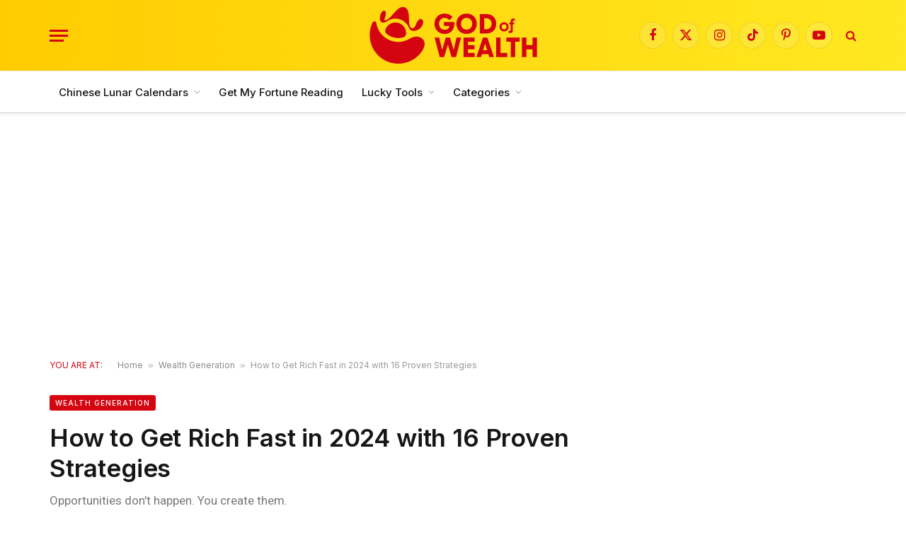

--- FILE ---
content_type: text/html; charset=UTF-8
request_url: https://godofwealth.co/how-to-get-rich-fast/
body_size: 35269
content:
<!DOCTYPE html>
<html lang="en-US" prefix="og: https://ogp.me/ns#" class="s-light site-s-light">
<head>
<meta charset="UTF-8" />
<meta name="viewport" content="width=device-width, initial-scale=1" />
<style id="jetpack-boost-critical-css">@media all{ul{box-sizing:border-box}.entry-content{counter-reset:footnotes}:where(figure){margin:0 0 1em}a,article,aside,body,button,div,em,figure,form,h1,h3,h4,h5,html,i,img,input,ins,li,nav,p,section,small,span,ul{margin:0;padding:0;border:0;vertical-align:baseline;font-size:100%;font-family:inherit}article,aside,figure,nav,section{display:block}ul{list-style:none}button{box-sizing:content-box;-webkit-appearance:none}input[type=search]::-webkit-search-cancel-button{-webkit-appearance:none}input[type=search]{-webkit-appearance:none}a img{border:0}img{max-width:100%;height:auto}@media screen and (-ms-high-contrast:active),(-ms-high-contrast:none){img{min-height:1px}}html{box-sizing:border-box}*,:after,:before{box-sizing:inherit}:root{--body-font:"Public Sans",system-ui,sans-serif;--ui-font:var(--body-font);--text-font:var(--body-font);--title-font:var(--ui-font);--h-font:var(--ui-font);--text-size:14px;--text-lh:1.714;--main-width:1200px;--grid-gutter:36px;--wrap-padding:35px;--sidebar-width:33.3333333333%;--sidebar-c-width:var(--sidebar-width);--sidebar-pad:38px;--sidebar-c-pad:var(--sidebar-pad);--max-width-md:680px;--title-size-xs:14px;--title-size-m:20px;--title-fw-semi:600;--title-fw-bold:700;--small-p-title:var(--title-size-xs);--post-content-size:1.186rem;--post-content-lh:1.7;--post-content-gaps:1.54em;--single-content-size:var(--post-content-size);--p-spacious-pad:0px;--c-facebook:#1a6dd4;--c-twitter:#55acef;--c-pinterest:#e4223e;--c-linkedin:#02669a;--c-tumblr:#44546b;--c-instagram:#c13584;--c-tiktok:#fe2c55;--block-wrap-mb:55px;--btn-height:38px;--btn-shadow:0 2px 7px -4px rgba(0,0,0,.16)}@media (max-width:767px){:root{--block-wrap-mb:45px}}.s-light,:root{--c-main:#2ab391;--c-contrast-0:#fff;--c-contrast-10:#fbfbfb;--c-contrast-50:#f7f7f7;--c-contrast-75:#efefef;--c-contrast-100:#e8e8e8;--c-contrast-125:#e2e2e2;--c-contrast-150:#ddd;--c-contrast-200:#ccc;--c-contrast-300:#bbb;--c-contrast-400:#999;--c-contrast-450:#8a8a8a;--c-contrast-500:#777;--c-contrast-650:#505050;--c-contrast-700:#444;--c-contrast-800:#333;--c-contrast-850:#191919;--c-contrast-900:#161616;--c-contrast:#000;--c-rgba:0,0,0;--c-separator:var(--c-contrast-100);--c-separator2:var(--c-contrast-125);--c-links:var(--c-contrast-900);--c-headings:var(--c-contrast-900);--c-nav:var(--c-contrast-900);--c-nav-drop-sep:rgba(0,0,0,.07);--c-nav-blip:var(--c-contrast-300);--c-post-meta:var(--c-contrast-450)}.s-dark:not(i){--c-contrast-0:#000;--c-contrast-10:#070707;--c-contrast-50:#111;--c-contrast-75:#151515;--c-contrast-100:#222;--c-contrast-125:#2b2b2b;--c-contrast-150:#333;--c-contrast-200:#444;--c-contrast-300:#555;--c-contrast-400:#777;--c-contrast-450:#999;--c-contrast-500:#bbb;--c-contrast-650:#ccc;--c-contrast-700:#d1d1d1;--c-contrast-800:#ddd;--c-contrast-850:#ececec;--c-contrast-900:#f0f0f0;--c-contrast:#fff;--c-rgba:255,255,255;--c-headings:var(--c-contrast-850);--c-separator:rgba(var(--c-rgba),.13);--c-separator2:rgba(var(--c-rgba),.13);--c-links:var(--c-contrast-900);--c-headings:var(--c-contrast-850);--c-nav:var(--c-contrast-900);--c-nav-drop-bg:var(--c-contrast-10);--c-nav-drop-sep:rgba(255,255,255,.1);--c-post-meta:rgba(var(--c-rgba),.65);--c-input-bg:rgba(var(--c-rgba),.1)}html{font-size:14px}body{font-family:var(--body-font);line-height:1.5;color:var(--body-color,var(--c-contrast-700));background:var(--c-contrast-0);-webkit-text-size-adjust:100%;overflow-x:hidden}@media (max-width:1200px){.main-wrap{overflow-x:clip}}@media (max-width:767px){body,html{overflow-x:hidden}}*{-webkit-font-smoothing:antialiased}p{margin-bottom:21px;word-break:break-all;word-break:break-word;overflow-wrap:break-word}h1{font-size:1.846em}h3{font-size:1.285em}h4{font-size:1.21em}h5{font-size:1.107em}.h-tag,h1,h3,h4,h5{font-weight:var(--title-fw-bold);font-family:var(--h-font);color:var(--c-headings)}a{color:var(--c-a,var(--c-links));text-decoration:none}small{font-size:.92308em}ul{list-style-type:var(--ul-style,none);margin:var(--ul-margin,0);margin-left:var(--ul-ml,0)}@media (max-width:540px){ul{margin-left:var(--ul-ml-xs,0)}}li{padding:var(--li-padding,0);padding-left:var(--li-pl,0);margin:var(--li-margin,0);margin-bottom:var(--li-mb,0)}input{border:1px solid var(--c-contrast-150);padding:7px 12px;outline:0;height:auto;font-size:14px;color:var(--c-contrast-500);max-width:100%;border-radius:2px;box-shadow:0 2px 7px -4px rgba(0,0,0,.1);background:var(--c-input-bg,var(--c-contrast-0))}input{width:var(--input-width,initial);height:var(--input-height,38px)}button{-webkit-appearance:none;padding:var(--btn-pad,0 17px);font-family:var(--ui-font);font-size:var(--btn-f-size,12px);font-weight:var(--btn-f-weight,600);line-height:var(--btn-l-height,var(--btn-height));height:var(--btn-height);letter-spacing:.03em;text-transform:uppercase;text-align:center;box-shadow:var(--btn-shadow);background:var(--c-main);color:#fff;border:0;border-radius:2px}.search-form{display:flex}.search-form .search-field{width:100%}.cf:after,.cf:before{content:"";display:table;flex-basis:0;order:1}.cf:after{clear:both}.visuallyhidden{border:0;clip:rect(0 0 0 0);height:1px;margin:-1px;overflow:hidden;padding:0;position:absolute;width:1px}.post-title{color:var(--c-headings);font-family:var(--title-font);line-height:1.36}.post-title a{--c-links:initial;--c-a:initial;display:block}.lazyload{will-change:opacity!important;background-color:var(--c-contrast-150)}.lazyload:not(._){opacity:.1}@media (min-width:941px){.wp-post-image{will-change:opacity}}.bg-cover{display:block;width:100%;height:100%;background-repeat:no-repeat;background-position:center center;background-size:cover}.media-ratio{position:relative;display:block;height:0}.media-ratio .wp-post-image{position:absolute;top:0;left:0;width:100%;height:100%;object-fit:cover;border-radius:var(--media-radius,0)}.media-ratio.ratio-4-3{padding-bottom:75%}.main-wrap,.ts-contain,.wrap{max-width:100%;box-sizing:border-box}.ts-contain,.wrap{width:100%;margin:0 auto}@media (min-width:1201px){.wrap{width:var(--main-width)}}@media (max-width:940px){.wrap{max-width:var(--max-width-md)}}@media (min-width:1201px){.main,.ts-contain{width:calc(var(--main-width) + var(--wrap-padding)*2)}}@media (max-width:940px){.main,.ts-contain{max-width:calc(var(--max-width-md) + 70px)}}.main{margin:42px auto}.main,.ts-contain{padding:0 35px;padding:0 var(--wrap-padding)}@media (max-width:940px){.main,.ts-contain{padding-left:25px;padding-right:25px}}@media (max-width:540px){.main,.ts-contain{padding-left:20px;padding-right:20px}}@media (max-width:350px){.main,.ts-contain{padding-left:15px;padding-right:15px}}@media (min-width:941px){.main-content:not(.main){width:calc(100% - var(--sidebar-c-width))}}.ts-row{--grid-gutter-h:calc(var(--grid-gutter)/2);display:flex;flex-wrap:wrap;margin-right:calc(-1*var(--grid-gutter-h));margin-left:calc(-1*var(--grid-gutter-h))}.grid{display:grid;grid-column-gap:var(--grid-gutter);grid-row-gap:var(--grid-row-gap,0)}@media (max-width:767px){.grid{--grid-gutter:26px}}.grid-1{grid-template-columns:repeat(1,minmax(0,1fr))}.grid-2{grid-template-columns:repeat(2,minmax(0,1fr))}@media (max-width:940px){.md\:grid-1{grid-template-columns:repeat(1,minmax(0,1fr))}.md\:grid-4{grid-template-columns:repeat(4,minmax(0,1fr))}}@media (max-width:767px){.sm\:grid-1{grid-template-columns:repeat(1,minmax(0,1fr))}.sm\:grid-2{grid-template-columns:repeat(2,minmax(0,1fr))}}@media (max-width:540px){.xs\:grid-1{grid-template-columns:repeat(1,minmax(0,1fr))}}.col-4{width:33.3333333333%}.col-8{width:66.6666666667%}[class^=col-]{flex:0 0 auto;padding-left:var(--grid-gutter-h);padding-right:var(--grid-gutter-h)}@media (max-width:940px){[class^=col-]{width:100%}}.breadcrumbs{margin:0 auto;margin-bottom:30px;font-family:var(--ui-font);--c-a:var(--c-contrast-450);font-size:12px;color:var(--c-contrast-400);line-height:1}.breadcrumbs .separator{font-family:Arial,system-ui,sans-serif;padding:0 10px;font-size:1.141em;line-height:.7;opacity:.8}.breadcrumbs .separator{padding:0 3px}.breadcrumbs .label{color:var(--c-main);margin-right:21px;text-transform:uppercase}.breadcrumbs .inner{text-overflow:ellipsis;overflow:hidden;white-space:nowrap;line-height:1.2}.breadcrumbs-a{margin-top:20px;margin-bottom:20px}.breadcrumbs-a+.main{margin-top:35px}figure img{vertical-align:middle}.post-content{--ul-style:disc;--ul-margin:calc(var(--post-content-gaps) + .26em) auto;--ul-ml:35px;--ul-ml-xs:15px;--li-pl:3px;--li-mb:.44em}.post-content p{margin-bottom:var(--post-content-gaps)}.post-content{--c-a:var(--c-main)}.post-content>:not(._):first-child{margin-top:0}.post-content{font-family:var(--text-font);font-size:var(--text-size);line-height:var(--text-lh);text-rendering:optimizeLegibility;font-size:var(--post-content-size);line-height:var(--post-content-lh);color:var(--c-contrast-800);--wp--preset--font-size--small:14px;--wp--preset--font-size--large:22px}@media (max-width:767px){.post-content{font-size:max(14px,calc(var(--post-content-size)*.96))}}.entry-content{--post-content-size:var(--single-content-size)}.content-spacious{--p-spacious-pad:3.9340101523%}@media (min-width:768px){.content-spacious{padding-left:var(--p-spacious-pad);padding-right:var(--p-spacious-pad)}}@media (min-width:941px) and (max-width:1100px){.content-spacious{--p-spacious-pad:0px}}.spc-social{display:flex;align-items:center}.spc-social .icon{font-size:var(--spc-social-fs,14px);line-height:1.6;width:1.2em;text-align:center}.spc-social .service{display:flex;height:100%;align-items:center;justify-content:center;padding:0 3px;margin-right:var(--spc-social-space,2px);color:var(--c-spc-social,inherit);background:var(--c-spcs-bg,transparent)}.spc-social .service:last-child{margin-right:0}.spc-social-b{--spc-social-fs:19px;--spc-social-size:38px;--spc-social-space:9px}.spc-social-b .icon{line-height:1;width:auto}.spc-social-b .service{padding:0;width:var(--spc-social-size);height:var(--spc-social-size);border:1px solid rgba(0,0,0,.09);border-radius:50%}.s-dark .spc-social-b .service{background:rgba(var(--c-rgba),.12);background:var(--c-spcs-bg,rgba(var(--c-rgba),.12))}.spc-social-colored .service{--c-spc-social:var(--c-spcs-icon)}.spc-social-colors .service{--c-spcs-icon:#000}.spc-social-colors .s-facebook{--c-spcs-icon:var(--c-facebook)}.spc-social-colors .s-twitter{--c-spcs-icon:var(--c-twitter)}.spc-social-colors .s-instagram{--c-spcs-icon:var(--c-instagram)}.spc-social-colors .s-pinterest{--c-spcs-icon:var(--c-pinterest)}.spc-social-colors .s-tumblr{--c-spcs-icon:var(--c-tumblr)}.spc-social-colors .s-linkedin{--c-spcs-icon:var(--c-linkedin)}.spc-social-colors .s-tiktok{--c-spcs-icon:var(--c-tiktok)}.spc-social-block{flex-wrap:wrap;margin-bottom:calc(-1*var(--spc-social-space,2px))}.spc-social-block .service{margin-bottom:var(--spc-social-space,2px)}.post-meta{--p-meta-sep:"—";display:flex;flex-direction:column;margin-bottom:var(--p-meta-mb,initial);font-family:var(--ui-font);font-size:12px;color:var(--c-post-meta);line-height:1.5}.post-meta-items a{color:inherit}.post-meta .has-author-img{line-height:1.9}.post-meta .meta-item:before{content:"—";content:var(--p-meta-sep);padding:0 var(--p-meta-sep-pad,4px);display:inline-block;transform:scale(.916)}.post-meta .has-icon{white-space:nowrap}.post-meta .has-icon:before{display:none}.post-meta .has-icon i{font-size:var(--p-meta-icons-s,1.083em);color:var(--c-p-meta-icons);margin-right:4px}.post-meta .has-next-icon{margin-right:var(--p-meta-icons-mr,10px)}.post-meta .has-next-icon:not(.has-icon){margin-right:18px}.post-meta .meta-item:first-child:before{display:none}.post-meta .post-title{margin:var(--p-title-space,9px) 0}.post-meta .post-cat{display:inline-flex;flex-wrap:wrap;justify-content:center;align-items:center}.post-meta .post-cat>a{padding:0;color:var(--c-main);font-weight:500;letter-spacing:.05em;text-transform:uppercase}.post-meta .post-author>a{color:var(--c-contrast-850);font-weight:500}.post-meta .post-author img{margin-right:7px;display:inline-flex;vertical-align:middle;border-radius:50%;align-self:center;box-shadow:0 0 1px rgba(0,0,0,.2)}.post-meta .cat-labels{display:inline-flex;margin-bottom:-5px}.post-meta .cat-labels .category{display:inline-flex;margin-bottom:6px}.post-meta>:last-child{margin-bottom:0}.post-meta>:first-child{margin-top:0}.post-meta>.is-title:last-child{margin-bottom:0!important}.post-meta>.is-title:first-child{margin-top:0!important}.meta-below-has-right{display:flex;align-items:center}@media (max-width:940px){.meta-below-has-right{flex-direction:column;gap:20px}}.meta-below-has-right .post-meta-items{min-width:30%}@media (max-width:940px){.meta-below-has-right .post-meta-items{width:100%}}.l-post .media{position:relative;align-self:flex-start;border-radius:var(--media-radius,0);overflow:hidden}.l-post .content{position:relative}.l-post .image-link{display:block;position:relative;max-width:100%}.l-post .post-title{font-size:var(--title-size-m);font-weight:var(--title-fw-bold)}@media (max-width:540px){.l-post .post-title a{display:initial}}.small-post{display:flex;width:100%}.small-post .post-title{font-size:var(--small-p-title);font-weight:var(--title-fw-semi);line-height:1.43}.small-post .media{display:block;width:110px;max-width:40%;margin-right:18px;flex-shrink:0}.small-post .content{margin-top:2px;flex-grow:1}.loop-sep{overflow:hidden}.loop-sep .l-post:after{content:"";position:absolute;left:0;width:100%;bottom:calc(var(--grid-row-gap)/2*-1);border-bottom:1px solid var(--c-separator)}.loop-small{--grid-row-gap:25px}.loop-small .l-post{position:relative}.loop-small-sep{--grid-row-gap:32px}.feat-grid .item-1{grid-area:item1}.feat-grid .item-2{grid-area:item2}.feat-grid .item-3{grid-area:item3}.feat-grid .item-4{grid-area:item4}.feat-grid .item-5{grid-area:item5}.feat-grid-equals .item{grid-area:unset}@media (max-width:940px){.feat-grid-a .items-wrap .item{grid-area:initial}}@media (max-width:940px){.feat-grid-d .items-wrap .item:not(.item-1):not(.item-2){grid-area:initial}}.block-newsletter{display:flex}.spc-newsletter{--inner-pad:30px calc(10px + 7%);--heading-fs:24px;--max-width:700px;position:relative;color:rgba(var(--c-rgba),.8);width:100%;border-radius:var(--box-roundness,0)}.spc-newsletter .bg-wrap{position:absolute;top:0;left:0;width:100%;height:100%;z-index:0;background-repeat:no-repeat;background-position:center center;background-size:cover}.spc-newsletter>.inner{position:relative;width:100%;border:1px solid var(--c-separator);padding:var(--inner-pad);border-radius:inherit;display:flex;flex-direction:column}.spc-newsletter>.inner>*{max-width:var(--max-width)}.spc-newsletter .heading{font-size:var(--heading-fs);line-height:1.3;letter-spacing:-.01em;font-weight:800;margin-bottom:18px;margin-top:8px;max-width:95%}.spc-newsletter.has-top-icon{margin-top:25px}.spc-newsletter .mail-top-icon{position:absolute;top:0;margin-bottom:8px;height:62px;width:62px;display:flex;align-items:center;justify-content:center;transform:translateY(-50%);background:var(--c-main);font-size:30px;line-height:1;color:var(--c-contrast-0);border-radius:50%}.spc-newsletter .mail-top-icon+.heading{margin-top:25px}.spc-newsletter-center>.inner{text-align:center;align-items:center}.spc-newsletter-b{background:var(--c-contrast-0);border:6px solid var(--c-contrast-50)}.spc-newsletter-b .mail-top-icon{border:10px solid var(--c-contrast-0);box-sizing:content-box}.mobile-menu{--c-sep:rgba(var(--c-rgba),.08);font-size:16px;font-family:var(--ui-font);font-weight:700;letter-spacing:0;color:var(--c-links);-webkit-font-smoothing:antialiased}.s-dark .mobile-menu{--c-sep:rgba(var(--c-rgba),.11)}.mobile-menu li{position:relative;display:flex;width:100%;flex-wrap:wrap;border-bottom:1px solid var(--c-sep)}.mobile-menu li a{max-width:calc(100% - 65px);float:none;display:block;padding:12px 0;padding-right:50px;line-height:1.5;color:inherit}.off-canvas{position:fixed;top:0;left:0;display:flex;flex-direction:column;height:100%;width:80vw;min-width:320px;max-width:370px;box-sizing:border-box;background:var(--c-contrast-0);z-index:10000;transform:translate3d(-100%,0,0);visibility:hidden;content-visibility:auto}@media (max-width:350px){.off-canvas{min-width:300px}}.off-canvas-head{padding:0 25px;padding-top:38px;margin-bottom:20px}.off-canvas-content{display:flex;flex-direction:column;padding:25px;overflow-y:auto;overflow-x:hidden;flex:1 1 auto}@media (min-width:941px){.off-canvas-content{--c-sb:var(--c-contrast-200);--c-sb-track:transparent;--sb-width:thin;scrollbar-width:var(--sb-width);scrollbar-color:var(--c-sb) var(--c-sb-track)}}.off-canvas .mobile-menu{margin-bottom:45px}.off-canvas .logo-image{display:inline-block;max-width:calc(100% - 34px)}.off-canvas .ts-logo{display:flex;justify-content:center;align-items:center}.off-canvas .close{position:absolute;top:0;right:0;padding:0 9px;background:#161616;color:#fff;line-height:26px;font-size:14px}.off-canvas .mobile-menu{margin-top:-10px;opacity:.2}.off-canvas .spc-social{--c-spc-social:var(--c-contrast);--spc-social-fs:17px;padding-top:10px;margin-top:auto;justify-content:center}.off-canvas.s-dark .close{background:var(--c-contrast-200)}.off-canvas-backdrop{content:"";position:fixed;opacity:0;z-index:9999;height:0;width:0;top:0;left:0;background:rgba(0,0,0,.3)}.off-canvas-widgets{margin-bottom:45px}.off-canvas-widgets .widget{margin-bottom:45px}.off-canvas-widgets .widget:last-child{margin-bottom:0}.search-modal-box{padding:0 50px;margin:0 auto;max-width:790px}@media (max-width:767px){.search-modal-box{max-width:100%}}.search-modal-wrap{display:none}.block-head{--line-weight:1px;--c-border:var(--c-separator2);--space-below:26px;--c-block:var(--c-main);display:flex;flex-wrap:nowrap;font-family:var(--ui-font);align-items:center;justify-content:space-between;margin-bottom:var(--space-below)}.block-head .heading{font-size:17px;font-weight:700;line-height:1.2;text-transform:uppercase;color:var(--c-block);flex-shrink:0;max-width:100%}.block-head-ac{--c-block:var(--c-contrast-900)}.block-head-b{--space-below:28px}.block-head-c{--c-line:var(--c-main);--line-width:40px;--line-weight:2px;--border-weight:1px;border-bottom:var(--border-weight) solid var(--c-border);padding-bottom:13px;position:relative}.block-head-c:after{content:"";position:absolute;bottom:calc(-1*var(--border-weight));left:0;width:var(--line-width);height:var(--line-weight);background-color:var(--c-line)}.has-media-shadows .media{box-shadow:0 2px 6px -1px rgba(7,10,25,.2),0 6px 12px -6px rgba(7,10,25,.2)}.cat-labels{line-height:0}.cat-labels .category,.cat-labels a{display:inline-flex;background:var(--c-main);margin-right:var(--cat-label-mr,5px);padding:0 8px;color:#fff;border-radius:1px;font-family:var(--ui-font);font-size:11px;font-weight:500;text-transform:uppercase;letter-spacing:.03em;line-height:22px}.cat-labels .category:last-child,.cat-labels a:last-child{margin-right:0}.navigation{font-family:var(--ui-font);color:var(--c-nav);height:100%;align-self:center}.navigation ul{display:flex;list-style:none;line-height:1.6}.navigation .menu,.navigation .menu li{height:100%}.navigation .menu>li>a,.navigation .sub-menu>li>a{display:flex;align-items:center}.navigation .menu>li>a{color:inherit}@media (max-width:940px){.navigation .menu{display:none}}.navigation .menu>li>a{height:100%;text-decoration:none;text-transform:var(--nav-text-case);padding:0 var(--nav-items-space,17px);font-size:var(--nav-text,15px);font-weight:var(--nav-text-weight,600);letter-spacing:var(--nav-ls,inherit)}@media (min-width:941px) and (max-width:1200px){.navigation .menu>li>a{padding:0 5px;padding:0 max(5px,calc(var(--nav-items-space)*.6));font-size:calc(10px + (var(--nav-text) - 10px)*.7)}}.navigation .menu li>a:after{display:inline-block;content:"";font-family:ts-icons;font-style:normal;font-weight:400;font-size:14px;line-height:1;color:var(--c-nav-blip,inherit);margin-left:8px}@media (min-width:941px) and (max-width:1200px){.navigation .menu li>a:after{margin-left:5px;font-size:12px}}.navigation .menu li>a:only-child:after{display:none}.navigation .menu>li:first-child>a{border-left:0;box-shadow:none}.navigation .menu .sub-menu,.navigation .menu ul{position:absolute;overflow:visible;visibility:hidden;display:block;opacity:0;padding:5px 0;background:var(--c-nav-drop-bg,var(--c-contrast-0));border:1px solid var(--c-nav-drop-sep);box-shadow:rgba(0,0,0,.08) 0 2px 3px -1px,rgba(0,0,0,.06) 0 4px 11px -2px;z-index:110}.navigation .menu>li:not(.item-mega-menu){position:relative}.navigation .menu>li>ul{top:100%}.navigation .sub-menu li>a:after{content:"";font-size:13px;margin-left:25px;text-shadow:none;display:inline-flex;align-self:center}.navigation .menu li li>a:after{display:block;float:right;line-height:inherit}.navigation .menu>li li a{float:none;display:block;padding:9px 22px;border-top:1px solid var(--c-nav-drop-sep);font-size:var(--nav-drop-text,14px);letter-spacing:var(--nav-drop-ls,inherit);font-weight:var(--nav-drop-fw,400);color:var(--c-nav-drop,inherit);text-transform:none;text-decoration:none}.navigation .menu ul li{float:none;min-width:235px;max-width:350px;border-top:0;padding:0;position:relative}.navigation .menu ul>li:first-child>a{border-top:0;box-shadow:none}.navigation-small .menu>li>a{line-height:1}@media (max-width:940px){.smart-head{display:none}}.smart-head-row{--icons-size:16px;--c-icons:var(--c-links)}.smart-head .logo-link{display:flex;flex-shrink:0;align-items:center;font-size:37px;font-weight:700;text-align:center;letter-spacing:-1px}@media (max-width:540px){.smart-head .logo-link{font-size:28px;flex-shrink:1}}.smart-head .logo-link>span{font:inherit;display:flex;align-items:center}.smart-head .logo-is-image{font-size:0}.smart-head .logo-image{padding:10px 0;max-height:var(--head-h);object-fit:contain;width:auto}.smart-head .search-icon{color:var(--c-search-icon,var(--c-icons));font-size:var(--search-icon-size,var(--icons-size));display:flex;align-items:center;padding-left:5px;height:100%}.smart-head .is-icon{padding:0 4px}.smart-head .has-icon,.smart-head .has-icon-only{display:inline-flex;align-items:center;height:100%;max-height:45px}.smart-head .has-icon-only:last-child,.smart-head .has-icon:last-child{padding-right:0}.smart-head .has-icon-only{--item-mr:9px}.smart-head .spc-social{flex-wrap:nowrap}.smart-head{--nav-items-space:17px;--head-mid-h:110px;--head-bot-h:55px;--head-row-pad:30px;--c-bg:transparent;--c-border:var(--c-contrast-75);--c-shadow:transparent;position:relative;box-shadow:0 3px 4px 0 var(--c-shadow)}.smart-head-row{padding:0 var(--head-row-pad);background-color:var(--c-bg);height:var(--head-h);border:0 solid transparent;color:var(--c-contrast-800)}@media (max-width:767px){.smart-head-row{padding:0 20px}}.smart-head-row>.inner{display:flex;justify-content:space-between;padding:var(--head-inner-pad,0);height:100%;position:relative}.smart-head-row-full{width:100%}.smart-head-row-3>.inner{display:grid;grid-template-columns:1fr auto 1fr;grid-template-columns:minmax(max-content,1fr) auto minmax(max-content,1fr)}.smart-head-mid{--head-h:var(--head-mid-h)}.smart-head-mid.s-dark{--c-bg:var(--c-contrast-0)}.smart-head-bot{--head-h:var(--head-bot-h);border:1px solid var(--c-border);border-left:0;border-right:0}.smart-head .items{--item-mr:15px;display:flex;align-items:center;flex:1 1 auto;height:inherit}.smart-head .items>*{margin-left:var(--item-ml,0);margin-right:var(--item-mr)}.smart-head .items-right{justify-content:flex-end}.smart-head .items-center{justify-content:center;flex-shrink:0}.smart-head .items-center:not(.empty){padding-left:15px;padding-right:15px}.smart-head .items>:first-child{margin-left:0}.smart-head .items-center>:last-child,.smart-head .items-right>:last-child{margin-right:0}.smart-head .navigation-small{--nav-items-space:13px;--nav-text:13px;--nav-text-weight:400;--nav-ls:0;--nav-text-case:none}.smart-head-b{--head-mid-h:110px;--head-bot-h:60px;--c-bg:transparent;--c-border:var(--c-separator);--nav-text:14px;--nav-text-weight:600;--nav-ls:.08em;--nav-text-case:uppercase}.smart-head-b .s-dark{--c-icons:var(--c-contrast-400)}.smart-head-b .navigation{--c-nav-blip:#aaa}.smart-head-b .smart-head-bot{--icons-size:18px;--c-border:rgba(255,255,255,.1)}.smart-head-mobile{--head-mid-h:65px;display:block}@media (min-width:941px){.smart-head-mobile{display:none}}.smart-head-mobile .smart-head-row{--icons-size:18px;--c-icons:var(--c-contrast-800)}.smart-head-mobile .smart-head-mid{border-top-color:var(--c-main)}.smart-head-mobile>:last-child{border-bottom:1px solid var(--c-contrast-100)}.nav-wrap{width:100%;height:100%;display:flex}.offcanvas-toggle{display:flex;align-items:center;background:0 0;padding:0;box-shadow:none;line-height:1;height:100%}.hamburger-icon{--line-weight:3px;--line-width:100%;--height:17px;display:inline-flex;vertical-align:middle;height:var(--height);width:26px;position:relative}.hamburger-icon .inner,.hamburger-icon .inner:after,.hamburger-icon .inner:before{position:absolute;height:var(--line-weight);background-color:var(--c-hamburger,var(--c-icons))}.hamburger-icon .inner{top:auto;bottom:0;width:calc(100% - 6px)}.hamburger-icon .inner:after,.hamburger-icon .inner:before{display:block;content:"";width:calc(100% + 6px)}.hamburger-icon .inner:before{top:0;transform:translateY(calc(-1*var(--height) + 100%))}.hamburger-icon .inner:after{bottom:0;transform:translateY(calc(-1*var(--height)/ 2 + 50%))}.widget{font-size:14px}.spc-social-follow{--s-fsize:13px}@media (min-width:941px) and (max-width:1200px){.spc-social-follow .grid{grid-template-columns:1fr}}.spc-social-follow .service-link{display:flex;border-radius:2px;line-height:44px;background:var(--c-spcs-bg,transparent);color:#fff;font-weight:600;font-size:var(--s-fsize);vertical-align:middle}.spc-social-follow .the-icon{flex-shrink:0;color:var(--c-spc-social,inherit);width:40px;font-size:17px;line-height:inherit;text-align:center}.spc-social-follow .label{text-overflow:ellipsis;overflow:hidden;white-space:nowrap}.spc-social-follow-c .services{grid-gap:10px}.spc-social-follow-c .service-link{border:1px solid var(--c-separator);line-height:40px;color:var(--c-contrast-800)}.spc-social-follow-split .service-link{display:grid;grid-template-columns:minmax(min-content,44px) 1fr;padding:6px 0;padding-right:5px;height:100%;min-height:48px;align-items:center;line-height:1.2}.spc-social-follow-split .the-icon{grid-row:1/-1;width:1.5em;font-size:19px;justify-self:center}.the-post>.post{margin-bottom:45px}.s-head-modern{--cat-label-mr:8px;--p-meta-icons-mr:12px;--title-size:35px;margin-bottom:25px}.s-head-modern .cat-labels{position:static}.s-head-modern .post-share{margin-top:20px}.s-head-modern.has-share-meta-right{margin-bottom:30px}.s-head-modern.has-share-meta-right .post-share{margin-top:-2px}.s-head-modern .post-title{margin:15px 0;font-size:var(--title-size);font-weight:700;line-height:1.24;letter-spacing:-.005em}@media (max-width:767px){.s-head-modern .post-title{font-size:calc(var(--title-size)*.829)}}.s-head-modern .sub-title{margin-bottom:15px;margin-top:-3px;font-size:17px;color:var(--c-contrast-500)}@media (max-width:767px){.s-head-modern .sub-title{font-size:16px}}.s-head-modern .cat-labels{padding-bottom:1px}.s-head-modern .post-author img{margin-right:11px}.s-head-modern>:last-child{margin-bottom:0}.single-featured{margin-bottom:32px}.post-share-bot .info{font-size:13px;font-weight:500;display:inline-block;margin-right:30px;text-transform:uppercase;color:var(--c-links)}@media (max-width:767px){.post-share-bot .info{display:none}}.post-share-b{--service-width:140px;--service-min-width:100px;--service-height:38px;--service-sm-width:42px;--service-gap:5px;--service-b-radius:2px;--service-icon-size:17px;--flex-grow-xs:1;display:flex;font-family:var(--ui-font);gap:var(--service-gap);max-width:100%}.has-share-meta-right .post-share-b{align-self:flex-start}@media (min-width:941px){.has-share-meta-right .post-share-b{padding-left:15px;margin-left:auto}}.post-share-b .service{display:flex;flex:0 1 auto;min-width:var(--service-min-width);width:var(--service-width);height:var(--service-height);border-radius:var(--service-b-radius);color:#fff;background:var(--c-spcs-icon);align-items:center;justify-content:center;line-height:1;box-shadow:inset 0-1px 2px rgba(0,0,0,.1)}@media (max-width:540px){.post-share-b .service{min-width:initial;flex-grow:var(--flex-grow-xs)}}.post-share-b .service i{padding:0;font-size:var(--service-icon-size)}.post-share-b .service .label{margin-left:11px;font-size:13px;font-weight:600}@media (max-width:540px){.post-share-b .service .label{display:none}}.post-share-b .service-sm{display:none;min-width:initial;width:min(var(--service-width),var(--service-sm-width))}.post-share-b .service-sm .label{display:none}.post-share-b .show-more{display:flex;width:40px;height:var(--service-height);margin-right:auto;min-width:38px;align-items:center;justify-content:center;border:1px solid var(--c-contrast-150);border-radius:var(--service-b-radius);color:var(--c-contrast-200);font-size:13px}.post-share-b .share-text{display:flex;align-items:center;margin-right:10px;font-weight:600;font-family:var(--ui-font);font-size:13px;color:var(--c-contrast-650)}.post-share-b .share-text .icon{font-size:14px;margin-right:5px}.post-share-b4{--service-width:30px;--service-height:32px;--service-gap:2px;--service-sm-width:var(--service-width);--service-min-width:initial;--service-icon-size:19px}.post-share-b4 .label{display:none}.post-share-b4 .service{border:0;box-shadow:none;background:0 0}.post-share-b4 .service i{color:var(--c-spcs-icon)}.post-share-b4 .show-more{width:32px;min-width:initial;margin-left:6px;border-radius:50%}.post-share-float .service{display:flex;font-size:17px;justify-content:center;align-items:center;color:var(--c-spc-social,inherit);background:var(--c-spcs-bg,transparent)}.post-share-float .share-text{display:block;margin-bottom:25px;color:var(--c-contrast);font-family:var(--ui-font);font-size:11px;font-weight:600;letter-spacing:.07em;text-align:center;text-transform:uppercase;word-wrap:normal;overflow-wrap:normal}@media (max-width:767px){.post-share-float .share-text{display:none}}.post-share-float .label{display:none}.share-float-b .service{margin-bottom:11px;width:40px;height:40px;border:0;box-shadow:-1px -1px 2px 0 rgba(var(--c-rgba),.05),1px 3px 4px -1px rgba(var(--c-rgba),.12);border-radius:50%;font-size:16px;will-change:transform}@media (max-width:767px){.share-float-b .service{margin-left:2%;margin-right:2%;width:40px;height:40px}}.post-share-float{position:absolute;margin-left:-90px;height:calc(100% + 50px)}@media (max-width:767px){.post-share-float{display:none}}.post-share-float>.inner{position:-webkit-sticky;position:sticky;top:20px;margin-top:5px;opacity:1;will-change:opacity}.post-share-float.is-hidden .inner{opacity:0}.has-share-float{position:relative}.has-share-float>.post-content{margin-left:var(--content-share-ml);margin-left:max(0px,var(--content-share-ml))}@media (max-width:767px){.has-share-float>.post-content{--content-share-ml:0px;margin-left:auto}}.comment-respond{margin-top:50px;margin-bottom:10px;background:var(--c-contrast-50);padding:32px 28px}.comment-respond .comment-reply-title{font-weight:700;font-size:15px;margin-bottom:20px;letter-spacing:.04em;text-transform:uppercase}.comment-respond p{margin-bottom:28px}.comment-respond small{float:right;margin-top:3px;font-size:12px;font-weight:400;font-family:var(--ui-font);letter-spacing:.03em;border-bottom:1px solid var(--c-contrast-100)}.comment-respond small a{color:var(--c-contrast-400)}.ts-comments-hidden{display:none}.block-wrap{margin-bottom:var(--block-wrap-mb)}.block-wrap.mb-none{margin-bottom:0}.block-content{position:relative}.main-sidebar{width:100%}@media (min-width:941px){.main-sidebar{padding-left:var(--sidebar-c-pad);margin-left:auto;width:var(--sidebar-c-width)}}@media (max-width:940px){.main-sidebar{margin-top:50px}}.main-sidebar .widget{margin-bottom:45px}.a-wrap{display:flex;flex-direction:column;justify-content:center;align-items:center}.a-wrap>ins{width:100%;text-align:center}.a-wrap-base{margin:30px auto;padding:0 15px}.a-wrap-2{margin-top:35px;margin-bottom:35px}@font-face{font-family:ts-icons;font-weight:400;font-style:normal;font-display:block}.tsi{display:inline-block;font:normal normal normal 14px/1 ts-icons;font-size:inherit;text-rendering:auto;-webkit-font-smoothing:antialiased;-moz-osx-font-smoothing:grayscale}.tsi-tiktok:before{content:""}.tsi-clock:before{content:""}.tsi-share1:before{content:""}.tsi-search:before{content:""}.tsi-envelope-o:before{content:""}.tsi-times:before{content:""}.tsi-share:before{content:""}.tsi-twitter:before{content:""}.tsi-facebook:before{content:""}.tsi-pinterest:before{content:""}.tsi-linkedin:before{content:""}.tsi-youtube-play:before{content:""}.tsi-instagram:before{content:""}.tsi-tumblr:before{content:""}.tsi-pinterest-p:before{content:""}}</style>
<!-- Search Engine Optimization by Rank Math - https://rankmath.com/ -->
<title>How to Get Rich Fast in 2024 with 16 Proven Strategies</title><link rel="preload" as="image" imagesrcset="https://godofwealth.co/wp-content/uploads/2023/07/how-to-get-rich-fast-thumb-768x512.jpg 768w, https://godofwealth.co/wp-content/uploads/2023/07/how-to-get-rich-fast-thumb-300x200.jpg 300w, https://godofwealth.co/wp-content/uploads/2023/07/how-to-get-rich-fast-thumb-1024x683.jpg 1024w, https://godofwealth.co/wp-content/uploads/2023/07/how-to-get-rich-fast-thumb-1536x1024.jpg 1536w, https://godofwealth.co/wp-content/uploads/2023/07/how-to-get-rich-fast-thumb-150x100.jpg 150w, https://godofwealth.co/wp-content/uploads/2023/07/how-to-get-rich-fast-thumb-450x300.jpg 450w, https://godofwealth.co/wp-content/uploads/2023/07/how-to-get-rich-fast-thumb-1200x800.jpg 1200w, https://godofwealth.co/wp-content/uploads/2023/07/how-to-get-rich-fast-thumb.jpg 1920w" imagesizes="(max-width: 749px) 100vw, 749px" /><link rel="preload" as="font" href="https://godofwealth.co/wp-content/themes/smart-mag/css/icons/fonts/ts-icons.woff2?v3.2" type="font/woff2" crossorigin="anonymous" />
<meta name="description" content="Discover the secrets to achieving financial success quickly with this comprehensive guide on how to get rich fast. Start your journey to wealth today!"/>
<meta name="robots" content="follow, index, max-snippet:-1, max-video-preview:-1, max-image-preview:large"/>
<link rel="canonical" href="https://godofwealth.co/how-to-get-rich-fast/" />
<meta property="og:locale" content="en_US" />
<meta property="og:type" content="article" />
<meta property="og:title" content="How to Get Rich Fast in 2024 with 16 Proven Strategies" />
<meta property="og:description" content="Discover the secrets to achieving financial success quickly with this comprehensive guide on how to get rich fast. Start your journey to wealth today!" />
<meta property="og:url" content="https://godofwealth.co/how-to-get-rich-fast/" />
<meta property="og:site_name" content="God of Wealth 财神爷" />
<meta property="article:publisher" content="https://www.facebook.com/godofwealth.co" />
<meta property="article:author" content="godofwealth.co" />
<meta property="article:tag" content="Beliefs" />
<meta property="article:tag" content="Culture" />
<meta property="article:tag" content="Mind" />
<meta property="article:tag" content="Self Improvement" />
<meta property="article:section" content="Wealth Generation" />
<meta property="fb:app_id" content="812101843870269" />
<meta property="og:image" content="https://godofwealth.co/wp-content/uploads/2023/07/how-to-get-rich-fast-thumb.jpg" />
<meta property="og:image:secure_url" content="https://godofwealth.co/wp-content/uploads/2023/07/how-to-get-rich-fast-thumb.jpg" />
<meta property="og:image:width" content="1920" />
<meta property="og:image:height" content="1280" />
<meta property="og:image:alt" content="How to Get Rich Fast in 2024" />
<meta property="og:image:type" content="image/jpeg" />
<meta property="article:published_time" content="2023-07-30T00:36:37+08:00" />
<meta name="twitter:card" content="summary_large_image" />
<meta name="twitter:title" content="How to Get Rich Fast in 2024 with 16 Proven Strategies" />
<meta name="twitter:description" content="Discover the secrets to achieving financial success quickly with this comprehensive guide on how to get rich fast. Start your journey to wealth today!" />
<meta name="twitter:site" content="@godofwealth_co" />
<meta name="twitter:creator" content="@co" />
<meta name="twitter:image" content="https://godofwealth.co/wp-content/uploads/2023/07/how-to-get-rich-fast-thumb.jpg" />
<meta name="twitter:label1" content="Written by" />
<meta name="twitter:data1" content="God of Wealth Team" />
<meta name="twitter:label2" content="Time to read" />
<meta name="twitter:data2" content="13 minutes" />
<script data-jetpack-boost="ignore" type="application/ld+json" class="rank-math-schema">{"@context":"https://schema.org","@graph":[[{"@context":"https://schema.org","@type":"SiteNavigationElement","@id":"#rank-math-toc","name":"1. Having a Magic Mindset","url":"https://godofwealth.co/how-to-get-rich-fast/#1-having-a-magic-mindset"},{"@context":"https://schema.org","@type":"SiteNavigationElement","@id":"#rank-math-toc","name":"2. Utilizing Feng Shui for Wealth","url":"https://godofwealth.co/how-to-get-rich-fast/#2-utilizing-feng-shui-for-wealth"},{"@context":"https://schema.org","@type":"SiteNavigationElement","@id":"#rank-math-toc","name":"3. Numerology and Wealth Attraction","url":"https://godofwealth.co/how-to-get-rich-fast/#3-numerology-and-wealth-attraction"},{"@context":"https://schema.org","@type":"SiteNavigationElement","@id":"#rank-math-toc","name":"4. Investing Smart in 2024","url":"https://godofwealth.co/how-to-get-rich-fast/#4-investing-smart-in-2024"},{"@context":"https://schema.org","@type":"SiteNavigationElement","@id":"#rank-math-toc","name":"5. Starting Your Own Business","url":"https://godofwealth.co/how-to-get-rich-fast/#5-starting-your-own-business"},{"@context":"https://schema.org","@type":"SiteNavigationElement","@id":"#rank-math-toc","name":"6. Improving Your Skills and Knowledge","url":"https://godofwealth.co/how-to-get-rich-fast/#6-improving-your-skills-and-knowledge"},{"@context":"https://schema.org","@type":"SiteNavigationElement","@id":"#rank-math-toc","name":"7. The Role of Lucky Chinese Zodiac Signs","url":"https://godofwealth.co/how-to-get-rich-fast/#7-the-role-of-lucky-chinese-zodiac-signs"},{"@context":"https://schema.org","@type":"SiteNavigationElement","@id":"#rank-math-toc","name":"8. Praying for Wealth","url":"https://godofwealth.co/how-to-get-rich-fast/#8-praying-for-wealth"},{"@context":"https://schema.org","@type":"SiteNavigationElement","@id":"#rank-math-toc","name":"9. Harnessing the Laws of Attraction","url":"https://godofwealth.co/how-to-get-rich-fast/#9-harnessing-the-laws-of-attraction"},{"@context":"https://schema.org","@type":"SiteNavigationElement","@id":"#rank-math-toc","name":"10. Prioritizing Physical Health","url":"https://godofwealth.co/how-to-get-rich-fast/#10-prioritizing-physical-health"},{"@context":"https://schema.org","@type":"SiteNavigationElement","@id":"#rank-math-toc","name":"11. Using Lucky Charms","url":"https://godofwealth.co/how-to-get-rich-fast/#11-using-lucky-charms"},{"@context":"https://schema.org","@type":"SiteNavigationElement","@id":"#rank-math-toc","name":"12. Understanding Palmistry","url":"https://godofwealth.co/how-to-get-rich-fast/#12-understanding-palmistry"},{"@context":"https://schema.org","@type":"SiteNavigationElement","@id":"#rank-math-toc","name":"13. Astrology and Getting Rich","url":"https://godofwealth.co/how-to-get-rich-fast/#13-astrology-and-getting-rich"},{"@context":"https://schema.org","@type":"SiteNavigationElement","@id":"#rank-math-toc","name":"14. Dream Interpretation and Getting Rich","url":"https://godofwealth.co/how-to-get-rich-fast/#14-dream-interpretation-and-getting-rich"},{"@context":"https://schema.org","@type":"SiteNavigationElement","@id":"#rank-math-toc","name":"15. Fortune Telling and Getting Rich","url":"https://godofwealth.co/how-to-get-rich-fast/#15-fortune-telling-and-getting-rich"},{"@context":"https://schema.org","@type":"SiteNavigationElement","@id":"#rank-math-toc","name":"16. Quitting Bad Habits","url":"https://godofwealth.co/how-to-get-rich-fast/#16-quitting-bad-habits"},{"@context":"https://schema.org","@type":"SiteNavigationElement","@id":"#rank-math-toc","name":"Can You Get Rich Fast in 2024?","url":"https://godofwealth.co/how-to-get-rich-fast/#can-you-get-rich-fast-in-2024"},{"@context":"https://schema.org","@type":"SiteNavigationElement","@id":"#rank-math-toc","name":"How can I get rich quickly in 2024?","url":"https://godofwealth.co/how-to-get-rich-fast/#faq-question-1688578253666"},{"@context":"https://schema.org","@type":"SiteNavigationElement","@id":"#rank-math-toc","name":"What role does the Law of Attraction play in getting rich?","url":"https://godofwealth.co/how-to-get-rich-fast/#faq-question-1690561332065"},{"@context":"https://schema.org","@type":"SiteNavigationElement","@id":"#rank-math-toc","name":"Can lucky charms like gemstones help me get rich?","url":"https://godofwealth.co/how-to-get-rich-fast/#faq-question-1690561339364"},{"@context":"https://schema.org","@type":"SiteNavigationElement","@id":"#rank-math-toc","name":"How can Feng Shui help me attract wealth?","url":"https://godofwealth.co/how-to-get-rich-fast/#faq-question-1690561347040"},{"@context":"https://schema.org","@type":"SiteNavigationElement","@id":"#rank-math-toc","name":"How does a positive mindset contribute to becoming rich?","url":"https://godofwealth.co/how-to-get-rich-fast/#faq-question-1690561356128"},{"@context":"https://schema.org","@type":"SiteNavigationElement","@id":"#rank-math-toc","name":"How can palmistry guide me towards the right career path and wealth?","url":"https://godofwealth.co/how-to-get-rich-fast/#faq-question-1690561366181"}],{"@type":["EntertainmentBusiness","Organization"],"@id":"https://godofwealth.co/#organization","name":"God of Wealth \u8d22\u795e\u7237","url":"https://godofwealth.co","sameAs":["https://www.facebook.com/godofwealth.co","https://twitter.com/godofwealth_co"],"email":"terrance@triplewavegroup.com","openingHours":["Monday,Tuesday,Wednesday,Thursday,Friday,Saturday,Sunday 09:00-17:00"]},{"@type":"WebSite","@id":"https://godofwealth.co/#website","url":"https://godofwealth.co","name":"God of Wealth \u8d22\u795e\u7237","alternateName":"GoW","publisher":{"@id":"https://godofwealth.co/#organization"},"inLanguage":"en-US"},{"@type":"ImageObject","@id":"https://godofwealth.co/wp-content/uploads/2023/07/how-to-get-rich-fast-thumb.jpg","url":"https://godofwealth.co/wp-content/uploads/2023/07/how-to-get-rich-fast-thumb.jpg","width":"1920","height":"1280","caption":"How to Get Rich Fast in 2024","inLanguage":"en-US"},{"@type":"BreadcrumbList","@id":"https://godofwealth.co/how-to-get-rich-fast/#breadcrumb","itemListElement":[{"@type":"ListItem","position":"1","item":{"@id":"https://godofwealth.co","name":"Home"}},{"@type":"ListItem","position":"2","item":{"@id":"https://godofwealth.co/category/wealth-generation/","name":"Wealth Generation"}},{"@type":"ListItem","position":"3","item":{"@id":"https://godofwealth.co/how-to-get-rich-fast/","name":"How to Get Rich Fast in 2024 with 16 Proven Strategies"}}]},{"@type":["WebPage","FAQPage"],"@id":"https://godofwealth.co/how-to-get-rich-fast/#webpage","url":"https://godofwealth.co/how-to-get-rich-fast/","name":"How to Get Rich Fast in 2024 with 16 Proven Strategies","datePublished":"2023-07-30T00:36:37+08:00","dateModified":"2023-07-30T00:36:37+08:00","isPartOf":{"@id":"https://godofwealth.co/#website"},"primaryImageOfPage":{"@id":"https://godofwealth.co/wp-content/uploads/2023/07/how-to-get-rich-fast-thumb.jpg"},"inLanguage":"en-US","breadcrumb":{"@id":"https://godofwealth.co/how-to-get-rich-fast/#breadcrumb"},"mainEntity":[{"@type":"Question","url":"https://godofwealth.co/how-to-get-rich-fast/#faq-question-1688578253666","name":"How can I get rich quickly in 2024?","acceptedAnswer":{"@type":"Answer","text":"Getting rich quickly in 2024 involves a combination of effective wealth management strategies, an abundance mindset, strategic financial decisions, harnessing the laws of attraction, and possibly integrating Feng Shui practices, lucky charms, and even understanding palmistry."}},{"@type":"Question","url":"https://godofwealth.co/how-to-get-rich-fast/#faq-question-1690561332065","name":"What role does the Law of Attraction play in getting rich?","acceptedAnswer":{"@type":"Answer","text":"The Law of Attraction plays a significant role as it postulates that we attract what we focus on. If we focus on wealth and success with a positive mindset, we can manifest it into our lives."}},{"@type":"Question","url":"https://godofwealth.co/how-to-get-rich-fast/#faq-question-1690561339364","name":"Can lucky charms like gemstones help me get rich?","acceptedAnswer":{"@type":"Answer","text":"Different cultures believe in the power of certain gemstones to attract wealth and success. For example, citrine, often referred to as the \"Merchant's Stone\", is believed to attract wealth and success."}},{"@type":"Question","url":"https://godofwealth.co/how-to-get-rich-fast/#faq-question-1690561347040","name":"How can Feng Shui help me attract wealth?","acceptedAnswer":{"@type":"Answer","text":"Feng Shui is an ancient Chinese practice believed to harmonize individuals with their surrounding environment. It can be utilized to attract wealth by organizing your living or workspace according to Feng Shui principles, such as decluttering, choosing specific colours and elements, and placing certain objects in strategic locations."}},{"@type":"Question","url":"https://godofwealth.co/how-to-get-rich-fast/#faq-question-1690561356128","name":"How does a positive mindset contribute to becoming rich?","acceptedAnswer":{"@type":"Answer","text":"A positive mindset can significantly influence your path to wealth. It fuels motivation, enhances problem-solving skills, and invites positive opportunities into your life. Coupled with hard work and smart financial management, a positive mindset can contribute to achieving financial success."}},{"@type":"Question","url":"https://godofwealth.co/how-to-get-rich-fast/#faq-question-1690561366181","name":"How can palmistry guide me towards the right career path and wealth?","acceptedAnswer":{"@type":"Answer","text":"Palmistry, the ancient art of palm reading, is believed by some to offer insights into personality traits and potential career paths. Understanding these indications may guide you towards a profession where you could excel and, potentially, achieve significant wealth."}}]},{"@type":"Person","@id":"https://godofwealth.co/author/aidan/","name":"God of Wealth Team","description":"Our God of Wealth team brings a wealth of knowledge and insights to help everyone harness the power of positive energy and unlock the principles of fengshui.","url":"https://godofwealth.co/author/aidan/","image":{"@type":"ImageObject","@id":"https://godofwealth.co/wp-content/uploads/2023/06/cropped-God_of_Wealthwhite-background-96x96.jpg","url":"https://godofwealth.co/wp-content/uploads/2023/06/cropped-God_of_Wealthwhite-background-96x96.jpg","caption":"God of Wealth Team","inLanguage":"en-US"},"sameAs":["https://godofwealth.co","godofwealth.co","https://twitter.com/godofwealth.co"],"worksFor":{"@id":"https://godofwealth.co/#organization"}},{"@type":"BlogPosting","headline":"How to Get Rich Fast in 2024 with 16 Proven Strategies","keywords":"Get Rich Fast","datePublished":"2023-07-30T00:36:37+08:00","dateModified":"2023-07-30T00:36:37+08:00","articleSection":"Wealth Generation","author":{"@id":"https://godofwealth.co/author/aidan/","name":"God of Wealth Team"},"publisher":{"@id":"https://godofwealth.co/#organization"},"description":"Discover the secrets to achieving financial success quickly with this comprehensive guide on how to get rich fast. Start your journey to wealth today!","name":"How to Get Rich Fast in 2024 with 16 Proven Strategies","@id":"https://godofwealth.co/how-to-get-rich-fast/#richSnippet","isPartOf":{"@id":"https://godofwealth.co/how-to-get-rich-fast/#webpage"},"image":{"@id":"https://godofwealth.co/wp-content/uploads/2023/07/how-to-get-rich-fast-thumb.jpg"},"inLanguage":"en-US","mainEntityOfPage":{"@id":"https://godofwealth.co/how-to-get-rich-fast/#webpage"}}]}</script>
<!-- /Rank Math WordPress SEO plugin -->
<link rel='dns-prefetch' href='//stats.wp.com' />
<link rel='dns-prefetch' href='//fonts.googleapis.com' />
<link rel="alternate" type="application/rss+xml" title="GodofWealth.co - Start a journey to financial abundance &raquo; Feed" href="https://godofwealth.co/feed/" />
<link rel="alternate" type="application/rss+xml" title="GodofWealth.co - Start a journey to financial abundance &raquo; Comments Feed" href="https://godofwealth.co/comments/feed/" />
<link rel="alternate" type="application/rss+xml" title="GodofWealth.co - Start a journey to financial abundance &raquo; How to Get Rich Fast in 2024 with 16 Proven Strategies Comments Feed" href="https://godofwealth.co/how-to-get-rich-fast/feed/" />
<link rel="alternate" title="oEmbed (JSON)" type="application/json+oembed" href="https://godofwealth.co/wp-json/oembed/1.0/embed?url=https%3A%2F%2Fgodofwealth.co%2Fhow-to-get-rich-fast%2F" />
<link rel="alternate" title="oEmbed (XML)" type="text/xml+oembed" href="https://godofwealth.co/wp-json/oembed/1.0/embed?url=https%3A%2F%2Fgodofwealth.co%2Fhow-to-get-rich-fast%2F&#038;format=xml" />
<noscript><link rel='stylesheet' id='all-css-0e68d64deb9b58c7cb0125e9528909b5' href='https://godofwealth.co/wp-content/boost-cache/static/6258b0791d.min.css' type='text/css' media='all' /></noscript><link rel='stylesheet' id='all-css-0e68d64deb9b58c7cb0125e9528909b5' href='https://godofwealth.co/wp-content/boost-cache/static/6258b0791d.min.css' type='text/css' media="not all" data-media="all" onload="this.media=this.dataset.media; delete this.dataset.media; this.removeAttribute( 'onload' );" />
<style id='smartmag-core-inline-css'>
:root { --c-main: #d40511;
--c-main-rgb: 212,5,17;
--text-font: "Inter", system-ui, -apple-system, "Segoe UI", Arial, sans-serif;
--body-font: "Inter", system-ui, -apple-system, "Segoe UI", Arial, sans-serif;
--main-width: 1140px;
--c-post-meta: #666666;
--c-excerpts: #424449;
--excerpt-size: 15px;
--post-content-gaps: 1.4em; }
.post-title:not(._) { font-weight: 600; }
:root { --wrap-padding: 36px; }
:root { --sidebar-width: 310px; }
.ts-row, .has-el-gap { --sidebar-c-width: calc(var(--sidebar-width) + var(--grid-gutter-h) + var(--sidebar-c-pad)); }
:root { --sidebar-pad: 30px; --sidebar-sep-pad: 30px; }
.smart-head-main { --c-shadow: #f4f4f4; }
.smart-head-main .smart-head-top { --head-h: 60px; background-color: #ffffff; }
.smart-head-main .smart-head-mid { --head-h: 100px; background: linear-gradient(90deg, #ffcc00 0%, #ffe821 100%); }
.smart-head-main .smart-head-bot { border-top-color: #ededed; }
.s-dark .smart-head-main .smart-head-bot,
.smart-head-main .s-dark.smart-head-bot { border-top-color: #4f4f4f; }
.smart-head-main .smart-head-bot { border-bottom-width: 1px; border-bottom-color: #d3d3d3; }
.navigation { font-family: var(--body-font); }
.navigation-main .menu > li > a { font-weight: bold; letter-spacing: 0.05em; }
.smart-head-mobile .smart-head-mid { background: linear-gradient(90deg, #ffd005 0%, #ffe821 100%); }
.smart-head-mobile .smart-head-mid { border-bottom-width: 0px; }
.off-canvas { background-color: #060d11; }
.navigation-small { font-family: var(--body-font); }
.navigation-small .menu > li > a { font-size: 15px; font-weight: 500; }
.smart-head-main .spc-social { --c-spc-social: #d40511; --spc-social-fs: 18px; }
.smart-head-main { --c-search-icon: #d40511; }
.smart-head-main .smart-head-top { --search-icon-size: 16px; }
.smart-head-mobile { --c-search-icon: #d40511; }
.smart-head-main { --c-hamburger: #d40511; }
.smart-head-main .offcanvas-toggle { transform: scale(1); }
.smart-head-mobile { --c-hamburger: #d40511; }
.s-dark .smart-head .ts-button1,
.smart-head .s-dark .ts-button1 { color: #ffffff; background-color: var(--c-main); }
.smart-head .ts-button1 { border-radius: 6px; }
.smart-head .h-text { font-family: var(--body-font); font-size: 14px; font-weight: bold; color: #dfaa3d; }
.upper-footer .block-head .heading { font-family: var(--body-font); }
.post-meta { font-family: "Roboto", system-ui, -apple-system, "Segoe UI", Arial, sans-serif; }
.post-meta .meta-item, .post-meta .text-in { font-family: var(--body-font); font-size: 13px; font-weight: normal; text-transform: initial; }
.post-meta .text-in, .post-meta .post-cat > a { font-size: 12px; }
.post-meta .post-cat > a { font-weight: bold; text-transform: uppercase; }
.s-light .block-wrap.s-dark { --c-post-meta: var(--c-contrast-450); }
.post-meta .post-author > a { color: #dd3333; }
.s-dark .post-meta .post-author > a { color: #dddddd; }
.post-meta { --p-meta-sep: "\007C"; --p-meta-sep-pad: 7px; }
.post-meta .meta-item:before { transform: scale(1.15); }
.l-post { --media-radius: 6px; }
.cat-labels .category { font-size: 10px; letter-spacing: 0.1em; background-color: var(--c-main); border-radius: 3px; }
.block-head .heading { font-family: var(--body-font); }
.block-head-b .heading { font-family: "Roboto", system-ui, -apple-system, "Segoe UI", Arial, sans-serif; font-size: 19px; font-weight: bold; text-transform: initial; }
.block-head-b { --space-below: 16px; }
.block-head-c { --line-weight: 3px; }
.block-head-c2 { --line-weight: 3px; }
.block-head-f .heading { text-transform: uppercase; }
.block-head-f { --c-border: #ffffff; }
.s-dark .block-head-f { --c-border: #eaeaea; }
.block-head-h { --border-weight: 2px; --c-border: var(--c-main); }
.block-head-i .heading { font-size: 17px; font-weight: bold; }
.block-head-i { --line-weight: 5px; }
.block-head-i .heading { color: #000000; }
.load-button { background-color: var(--c-main); border-radius: 6px; }
.loop-grid .ratio-is-custom { padding-bottom: calc(100% / 1.68); }
.loop-grid-base .post-title { font-size: 18px; }
.loop-grid-sm .post-title { font-size: 17px; }
.has-nums .l-post { --num-font: var(--body-font); }
.has-nums-a .l-post .post-title:before,
.has-nums-b .l-post .content:before { font-size: 26px; font-weight: 500; }
.has-nums-c .l-post .post-title:before,
.has-nums-c .l-post .content:before { font-size: 17px; }
.has-nums:not(.has-nums-c) { --num-color: var(--c-main); }
.has-nums-a .l-post .post-title:before,
.has-nums-b .l-post .content:before { content: counter(ts-loop) "."; }
.loop-list .ratio-is-custom { padding-bottom: calc(100% / 1.575); }
.list-post { --list-p-media-width: 44%; --list-p-media-max-width: 85%; }
.list-post .media:not(i) { --list-p-media-max-width: 44%; }
.loop-small .post-title { font-size: 16px; }
.loop-small .media { width: 36%; max-width: 50%; }
.loop-small .media:not(i) { max-width: 92px; }
.post-meta-single .meta-item, .post-meta-single .text-in { font-size: 11px; }
.entry-content { font-size: 17px; }
.entry-content p { --post-content-gaps: 1.2em; }
.a-wrap-1 { background-color: #02001c; }
@media (min-width: 941px) and (max-width: 1200px) { .ts-row, .has-el-gap { --sidebar-c-width: calc(var(--sidebar-width) + var(--grid-gutter-h) + var(--sidebar-c-pad)); }
.navigation-small .menu > li > a { font-size: calc(10px + (15px - 10px) * .7); } }
@media (min-width: 768px) and (max-width: 940px) { .ts-contain, .main { padding-left: 35px; padding-right: 35px; }
.layout-boxed-inner { --wrap-padding: 35px; }
:root { --wrap-padding: 35px; } }
@media (max-width: 767px) { .ts-contain, .main { padding-left: 25px; padding-right: 25px; }
.layout-boxed-inner { --wrap-padding: 25px; }
:root { --wrap-padding: 25px; } }
@media (min-width: 940px) and (max-width: 1300px) { :root { --wrap-padding: min(36px, 5vw); } }
/*# sourceURL=smartmag-core-inline-css */
</style>
<style id='wp-img-auto-sizes-contain-inline-css'>
img:is([sizes=auto i],[sizes^="auto," i]){contain-intrinsic-size:3000px 1500px}
/*# sourceURL=wp-img-auto-sizes-contain-inline-css */
</style>
<style id='classic-theme-styles-inline-css'>
/*! This file is auto-generated */
.wp-block-button__link{color:#fff;background-color:#32373c;border-radius:9999px;box-shadow:none;text-decoration:none;padding:calc(.667em + 2px) calc(1.333em + 2px);font-size:1.125em}.wp-block-file__button{background:#32373c;color:#fff;text-decoration:none}
/*# sourceURL=/wp-includes/css/classic-themes.min.css */
</style>
<style id='jetpack-sharing-buttons-style-inline-css'>
.jetpack-sharing-buttons__services-list{display:flex;flex-direction:row;flex-wrap:wrap;gap:0;list-style-type:none;margin:5px;padding:0}.jetpack-sharing-buttons__services-list.has-small-icon-size{font-size:12px}.jetpack-sharing-buttons__services-list.has-normal-icon-size{font-size:16px}.jetpack-sharing-buttons__services-list.has-large-icon-size{font-size:24px}.jetpack-sharing-buttons__services-list.has-huge-icon-size{font-size:36px}@media print{.jetpack-sharing-buttons__services-list{display:none!important}}.editor-styles-wrapper .wp-block-jetpack-sharing-buttons{gap:0;padding-inline-start:0}ul.jetpack-sharing-buttons__services-list.has-background{padding:1.25em 2.375em}
/*# sourceURL=https://godofwealth.co/wp-content/plugins/jetpack/_inc/blocks/sharing-buttons/view.css */
</style>
<style id='global-styles-inline-css'>
:root{--wp--preset--aspect-ratio--square: 1;--wp--preset--aspect-ratio--4-3: 4/3;--wp--preset--aspect-ratio--3-4: 3/4;--wp--preset--aspect-ratio--3-2: 3/2;--wp--preset--aspect-ratio--2-3: 2/3;--wp--preset--aspect-ratio--16-9: 16/9;--wp--preset--aspect-ratio--9-16: 9/16;--wp--preset--color--black: #000000;--wp--preset--color--cyan-bluish-gray: #abb8c3;--wp--preset--color--white: #ffffff;--wp--preset--color--pale-pink: #f78da7;--wp--preset--color--vivid-red: #cf2e2e;--wp--preset--color--luminous-vivid-orange: #ff6900;--wp--preset--color--luminous-vivid-amber: #fcb900;--wp--preset--color--light-green-cyan: #7bdcb5;--wp--preset--color--vivid-green-cyan: #00d084;--wp--preset--color--pale-cyan-blue: #8ed1fc;--wp--preset--color--vivid-cyan-blue: #0693e3;--wp--preset--color--vivid-purple: #9b51e0;--wp--preset--gradient--vivid-cyan-blue-to-vivid-purple: linear-gradient(135deg,rgb(6,147,227) 0%,rgb(155,81,224) 100%);--wp--preset--gradient--light-green-cyan-to-vivid-green-cyan: linear-gradient(135deg,rgb(122,220,180) 0%,rgb(0,208,130) 100%);--wp--preset--gradient--luminous-vivid-amber-to-luminous-vivid-orange: linear-gradient(135deg,rgb(252,185,0) 0%,rgb(255,105,0) 100%);--wp--preset--gradient--luminous-vivid-orange-to-vivid-red: linear-gradient(135deg,rgb(255,105,0) 0%,rgb(207,46,46) 100%);--wp--preset--gradient--very-light-gray-to-cyan-bluish-gray: linear-gradient(135deg,rgb(238,238,238) 0%,rgb(169,184,195) 100%);--wp--preset--gradient--cool-to-warm-spectrum: linear-gradient(135deg,rgb(74,234,220) 0%,rgb(151,120,209) 20%,rgb(207,42,186) 40%,rgb(238,44,130) 60%,rgb(251,105,98) 80%,rgb(254,248,76) 100%);--wp--preset--gradient--blush-light-purple: linear-gradient(135deg,rgb(255,206,236) 0%,rgb(152,150,240) 100%);--wp--preset--gradient--blush-bordeaux: linear-gradient(135deg,rgb(254,205,165) 0%,rgb(254,45,45) 50%,rgb(107,0,62) 100%);--wp--preset--gradient--luminous-dusk: linear-gradient(135deg,rgb(255,203,112) 0%,rgb(199,81,192) 50%,rgb(65,88,208) 100%);--wp--preset--gradient--pale-ocean: linear-gradient(135deg,rgb(255,245,203) 0%,rgb(182,227,212) 50%,rgb(51,167,181) 100%);--wp--preset--gradient--electric-grass: linear-gradient(135deg,rgb(202,248,128) 0%,rgb(113,206,126) 100%);--wp--preset--gradient--midnight: linear-gradient(135deg,rgb(2,3,129) 0%,rgb(40,116,252) 100%);--wp--preset--font-size--small: 13px;--wp--preset--font-size--medium: 20px;--wp--preset--font-size--large: 36px;--wp--preset--font-size--x-large: 42px;--wp--preset--spacing--20: 0.44rem;--wp--preset--spacing--30: 0.67rem;--wp--preset--spacing--40: 1rem;--wp--preset--spacing--50: 1.5rem;--wp--preset--spacing--60: 2.25rem;--wp--preset--spacing--70: 3.38rem;--wp--preset--spacing--80: 5.06rem;--wp--preset--shadow--natural: 6px 6px 9px rgba(0, 0, 0, 0.2);--wp--preset--shadow--deep: 12px 12px 50px rgba(0, 0, 0, 0.4);--wp--preset--shadow--sharp: 6px 6px 0px rgba(0, 0, 0, 0.2);--wp--preset--shadow--outlined: 6px 6px 0px -3px rgb(255, 255, 255), 6px 6px rgb(0, 0, 0);--wp--preset--shadow--crisp: 6px 6px 0px rgb(0, 0, 0);}:where(.is-layout-flex){gap: 0.5em;}:where(.is-layout-grid){gap: 0.5em;}body .is-layout-flex{display: flex;}.is-layout-flex{flex-wrap: wrap;align-items: center;}.is-layout-flex > :is(*, div){margin: 0;}body .is-layout-grid{display: grid;}.is-layout-grid > :is(*, div){margin: 0;}:where(.wp-block-columns.is-layout-flex){gap: 2em;}:where(.wp-block-columns.is-layout-grid){gap: 2em;}:where(.wp-block-post-template.is-layout-flex){gap: 1.25em;}:where(.wp-block-post-template.is-layout-grid){gap: 1.25em;}.has-black-color{color: var(--wp--preset--color--black) !important;}.has-cyan-bluish-gray-color{color: var(--wp--preset--color--cyan-bluish-gray) !important;}.has-white-color{color: var(--wp--preset--color--white) !important;}.has-pale-pink-color{color: var(--wp--preset--color--pale-pink) !important;}.has-vivid-red-color{color: var(--wp--preset--color--vivid-red) !important;}.has-luminous-vivid-orange-color{color: var(--wp--preset--color--luminous-vivid-orange) !important;}.has-luminous-vivid-amber-color{color: var(--wp--preset--color--luminous-vivid-amber) !important;}.has-light-green-cyan-color{color: var(--wp--preset--color--light-green-cyan) !important;}.has-vivid-green-cyan-color{color: var(--wp--preset--color--vivid-green-cyan) !important;}.has-pale-cyan-blue-color{color: var(--wp--preset--color--pale-cyan-blue) !important;}.has-vivid-cyan-blue-color{color: var(--wp--preset--color--vivid-cyan-blue) !important;}.has-vivid-purple-color{color: var(--wp--preset--color--vivid-purple) !important;}.has-black-background-color{background-color: var(--wp--preset--color--black) !important;}.has-cyan-bluish-gray-background-color{background-color: var(--wp--preset--color--cyan-bluish-gray) !important;}.has-white-background-color{background-color: var(--wp--preset--color--white) !important;}.has-pale-pink-background-color{background-color: var(--wp--preset--color--pale-pink) !important;}.has-vivid-red-background-color{background-color: var(--wp--preset--color--vivid-red) !important;}.has-luminous-vivid-orange-background-color{background-color: var(--wp--preset--color--luminous-vivid-orange) !important;}.has-luminous-vivid-amber-background-color{background-color: var(--wp--preset--color--luminous-vivid-amber) !important;}.has-light-green-cyan-background-color{background-color: var(--wp--preset--color--light-green-cyan) !important;}.has-vivid-green-cyan-background-color{background-color: var(--wp--preset--color--vivid-green-cyan) !important;}.has-pale-cyan-blue-background-color{background-color: var(--wp--preset--color--pale-cyan-blue) !important;}.has-vivid-cyan-blue-background-color{background-color: var(--wp--preset--color--vivid-cyan-blue) !important;}.has-vivid-purple-background-color{background-color: var(--wp--preset--color--vivid-purple) !important;}.has-black-border-color{border-color: var(--wp--preset--color--black) !important;}.has-cyan-bluish-gray-border-color{border-color: var(--wp--preset--color--cyan-bluish-gray) !important;}.has-white-border-color{border-color: var(--wp--preset--color--white) !important;}.has-pale-pink-border-color{border-color: var(--wp--preset--color--pale-pink) !important;}.has-vivid-red-border-color{border-color: var(--wp--preset--color--vivid-red) !important;}.has-luminous-vivid-orange-border-color{border-color: var(--wp--preset--color--luminous-vivid-orange) !important;}.has-luminous-vivid-amber-border-color{border-color: var(--wp--preset--color--luminous-vivid-amber) !important;}.has-light-green-cyan-border-color{border-color: var(--wp--preset--color--light-green-cyan) !important;}.has-vivid-green-cyan-border-color{border-color: var(--wp--preset--color--vivid-green-cyan) !important;}.has-pale-cyan-blue-border-color{border-color: var(--wp--preset--color--pale-cyan-blue) !important;}.has-vivid-cyan-blue-border-color{border-color: var(--wp--preset--color--vivid-cyan-blue) !important;}.has-vivid-purple-border-color{border-color: var(--wp--preset--color--vivid-purple) !important;}.has-vivid-cyan-blue-to-vivid-purple-gradient-background{background: var(--wp--preset--gradient--vivid-cyan-blue-to-vivid-purple) !important;}.has-light-green-cyan-to-vivid-green-cyan-gradient-background{background: var(--wp--preset--gradient--light-green-cyan-to-vivid-green-cyan) !important;}.has-luminous-vivid-amber-to-luminous-vivid-orange-gradient-background{background: var(--wp--preset--gradient--luminous-vivid-amber-to-luminous-vivid-orange) !important;}.has-luminous-vivid-orange-to-vivid-red-gradient-background{background: var(--wp--preset--gradient--luminous-vivid-orange-to-vivid-red) !important;}.has-very-light-gray-to-cyan-bluish-gray-gradient-background{background: var(--wp--preset--gradient--very-light-gray-to-cyan-bluish-gray) !important;}.has-cool-to-warm-spectrum-gradient-background{background: var(--wp--preset--gradient--cool-to-warm-spectrum) !important;}.has-blush-light-purple-gradient-background{background: var(--wp--preset--gradient--blush-light-purple) !important;}.has-blush-bordeaux-gradient-background{background: var(--wp--preset--gradient--blush-bordeaux) !important;}.has-luminous-dusk-gradient-background{background: var(--wp--preset--gradient--luminous-dusk) !important;}.has-pale-ocean-gradient-background{background: var(--wp--preset--gradient--pale-ocean) !important;}.has-electric-grass-gradient-background{background: var(--wp--preset--gradient--electric-grass) !important;}.has-midnight-gradient-background{background: var(--wp--preset--gradient--midnight) !important;}.has-small-font-size{font-size: var(--wp--preset--font-size--small) !important;}.has-medium-font-size{font-size: var(--wp--preset--font-size--medium) !important;}.has-large-font-size{font-size: var(--wp--preset--font-size--large) !important;}.has-x-large-font-size{font-size: var(--wp--preset--font-size--x-large) !important;}
:where(.wp-block-post-template.is-layout-flex){gap: 1.25em;}:where(.wp-block-post-template.is-layout-grid){gap: 1.25em;}
:where(.wp-block-term-template.is-layout-flex){gap: 1.25em;}:where(.wp-block-term-template.is-layout-grid){gap: 1.25em;}
:where(.wp-block-columns.is-layout-flex){gap: 2em;}:where(.wp-block-columns.is-layout-grid){gap: 2em;}
:root :where(.wp-block-pullquote){font-size: 1.5em;line-height: 1.6;}
/*# sourceURL=global-styles-inline-css */
</style>
<noscript><link rel='stylesheet' id='smartmag-gfonts-custom-css' href='https://fonts.googleapis.com/css?family=Inter%3A400%2C500%2C600%2C700%2Cbold%2Cnormal%7CRoboto%3A400%2C500%2C600%2C700%2Cbold&#038;display=swap' media='all' />
</noscript><link rel='stylesheet' id='smartmag-gfonts-custom-css' href='https://fonts.googleapis.com/css?family=Inter%3A400%2C500%2C600%2C700%2Cbold%2Cnormal%7CRoboto%3A400%2C500%2C600%2C700%2Cbold&#038;display=swap' media="not all" data-media="all" onload="this.media=this.dataset.media; delete this.dataset.media; this.removeAttribute( 'onload' );" />
<link rel="https://api.w.org/" href="https://godofwealth.co/wp-json/" /><link rel="alternate" title="JSON" type="application/json" href="https://godofwealth.co/wp-json/wp/v2/posts/9758" /><link rel="EditURI" type="application/rsd+xml" title="RSD" href="https://godofwealth.co/xmlrpc.php?rsd" />
<meta name="generator" content="WordPress 6.9" />
<link rel='shortlink' href='https://godofwealth.co/?p=9758' />
<!-- GA Google Analytics @ https://m0n.co/ga -->
<!-- MailerLite Universal -->
<!-- End MailerLite Universal -->
<style>img#wpstats{display:none}</style>
<meta name="generator" content="Elementor 3.34.0; features: additional_custom_breakpoints; settings: css_print_method-external, google_font-enabled, font_display-swap">
<style>
.e-con.e-parent:nth-of-type(n+4):not(.e-lazyloaded):not(.e-no-lazyload),
.e-con.e-parent:nth-of-type(n+4):not(.e-lazyloaded):not(.e-no-lazyload) * {
background-image: none !important;
}
@media screen and (max-height: 1024px) {
.e-con.e-parent:nth-of-type(n+3):not(.e-lazyloaded):not(.e-no-lazyload),
.e-con.e-parent:nth-of-type(n+3):not(.e-lazyloaded):not(.e-no-lazyload) * {
background-image: none !important;
}
}
@media screen and (max-height: 640px) {
.e-con.e-parent:nth-of-type(n+2):not(.e-lazyloaded):not(.e-no-lazyload),
.e-con.e-parent:nth-of-type(n+2):not(.e-lazyloaded):not(.e-no-lazyload) * {
background-image: none !important;
}
}
</style>
<style class="wpcode-css-snippet">.cal_pagination a {
padding: 5px 10px;
border: 1px solid #ccc;
text-decoration: none;
color: black;
border-radius: 10px;
}
.cal_pagination a:hover {
background-color: #f0f0f0;
}
.cal_pagination .current_page {
color: white;
background-color: #d40511;
border-color: #d40511;
}
</style><style class="wpcode-css-snippet">.calendar-container {
display: grid;
grid-template-columns: repeat(3, 1fr);
gap: 20px;
margin-top: 20px;
}
.calendar {
border:1px solid #D1D5DB;
border-radius: 10px;
text-align: center;
}
.calendar a {
display: block;
}
.calendar h3 {
margin: 0;
padding: 10px 0;
font-size: 18px;
background: #ececec;
border-radius: 5px;
}
.calendar table {
width: 100%;
border-collapse: collapse;
}
.calendar th, .calendar td {
padding: 5px;
text-align: center;
}
.calendar th {
background: #ddd;
}
.calendar td {
background: #f9f9f9;
border: 1px solid #ececec;
}
.calendar td.empty {
background: #fff;
border: none;
}
</style><meta name="google-site-verification" content="041x2bD_F-EUJtinz0TKsiTvtPnPcudwfff9ee7oDbI" />
<!-- MailerLite Universal -->
<!-- End MailerLite Universal -->
<!-- Facebook Pixel Code -->
<noscript>
<img height="1" width="1" 
src="https://www.facebook.com/tr?id=320924347014034&ev=PageView
&noscript=1"/>
</noscript>
<!-- End Facebook Pixel Code -->
<link rel="icon" href="https://godofwealth.co/wp-content/uploads/2023/06/cropped-Favicon512x512-32x32.png" sizes="32x32" />
<link rel="icon" href="https://godofwealth.co/wp-content/uploads/2023/06/cropped-Favicon512x512-192x192.png" sizes="192x192" />
<link rel="apple-touch-icon" href="https://godofwealth.co/wp-content/uploads/2023/06/cropped-Favicon512x512-180x180.png" />
<meta name="msapplication-TileImage" content="https://godofwealth.co/wp-content/uploads/2023/06/cropped-Favicon512x512-270x270.png" />
</head>
<body class="wp-singular post-template-default single single-post postid-9758 single-format-standard wp-theme-smart-mag right-sidebar post-layout-modern post-cat-1 has-lb has-lb-sm ts-img-hov-fade layout-normal elementor-default elementor-kit-8">
<div class="main-wrap">
<div class="off-canvas-backdrop"></div>
<div class="mobile-menu-container off-canvas s-dark" id="off-canvas">
<div class="off-canvas-head">
<a href="#" class="close">
<span class="visuallyhidden">Close Menu</span>
<i class="tsi tsi-times"></i>
</a>
<div class="ts-logo">
<img class="logo-mobile logo-image" src="https://godofwealth.co/wp-content/uploads/2023/06/GOW_Logored160px-height.png" width="237" height="80" alt="GodofWealth.co &#8211; Start a journey to financial abundance"/>		</div>
</div>
<div class="off-canvas-content">
<ul id="menu-main-menu" class="mobile-menu"><li id="menu-item-9076" class="menu-item menu-item-type-post_type menu-item-object-page menu-item-home menu-item-9076"><a href="https://godofwealth.co/">Homepage – GodofWealth.co</a></li>
<li id="menu-item-9077" class="menu-item menu-item-type-post_type menu-item-object-page menu-item-9077"><a href="https://godofwealth.co/about-god-of-wealth/">About GodofWealth.co</a></li>
<li id="menu-item-9078" class="menu-item menu-item-type-post_type menu-item-object-page menu-item-9078"><a href="https://godofwealth.co/contact-us/">Contact Us</a></li>
<li id="menu-item-9079" class="menu-item menu-item-type-post_type menu-item-object-page menu-item-9079"><a href="https://godofwealth.co/our-approach-to-content-integrity/">Our Approach to Content Integrity</a></li>
<li id="menu-item-11676" class="menu-item menu-item-type-post_type menu-item-object-page menu-item-11676"><a href="https://godofwealth.co/life-and-fortune-reading/">Life and Fortune Reading</a></li>
<li id="menu-item-17710" class="menu-item menu-item-type-custom menu-item-object-custom menu-item-has-children menu-item-17710"><a href="#">Chinese Lunar Calendar</a>
<ul class="sub-menu">
<li id="menu-item-17717" class="menu-item menu-item-type-post_type menu-item-object-page menu-item-17717"><a href="https://godofwealth.co/calendar-2024/">Chinese Lunar Calendar 2024</a></li>
<li id="menu-item-17716" class="menu-item menu-item-type-post_type menu-item-object-page menu-item-17716"><a href="https://godofwealth.co/calendar-2025/">Chinese Lunar Calendar 2025</a></li>
<li id="menu-item-17715" class="menu-item menu-item-type-post_type menu-item-object-page menu-item-17715"><a href="https://godofwealth.co/calendar-2026/">Chinese Lunar Calendar 2026</a></li>
<li id="menu-item-17714" class="menu-item menu-item-type-post_type menu-item-object-page menu-item-17714"><a href="https://godofwealth.co/calendar-2027/">Chinese Lunar Calendar 2027</a></li>
<li id="menu-item-17713" class="menu-item menu-item-type-post_type menu-item-object-page menu-item-17713"><a href="https://godofwealth.co/calendar-2028/">Chinese Lunar Calendar 2028</a></li>
<li id="menu-item-17712" class="menu-item menu-item-type-post_type menu-item-object-page menu-item-17712"><a href="https://godofwealth.co/calendar-2029/">Chinese Lunar Calendar 2029</a></li>
<li id="menu-item-17711" class="menu-item menu-item-type-post_type menu-item-object-page menu-item-17711"><a href="https://godofwealth.co/calendar-2030/">Chinese Lunar Calendar 2030</a></li>
</ul>
</li>
<li id="menu-item-12543" class="menu-item menu-item-type-custom menu-item-object-custom menu-item-12543"><a href="https://godofwealth.co/tag/chinese-new-year/">Chinese New Year 2024</a></li>
</ul>
<div class="off-canvas-widgets">
<div id="smartmag-block-posts-small-3" class="widget ts-block-widget smartmag-widget-posts-small">		
<div class="block">
<section class="block-wrap block-posts-small block-sc mb-none has-media-shadows" data-id="1">
<div class="widget-title block-head block-head-ac block-head-b"><h5 class="heading">What's Hot</h5></div>	
<div class="block-content">
<div class="loop loop-small loop-small-a loop-sep loop-small-sep grid grid-1 md:grid-1 sm:grid-1 xs:grid-1">
<article class="l-post small-post small-a-post m-pos-left">
<div class="media">
<a href="https://godofwealth.co/li-chun-2026-guide/" class="image-link media-ratio ratio-4-3" title="Li Chun 2026 Guide: Best Deposit Times &amp; 10 Steps to Activate Wealth"><span data-bgsrc="https://godofwealth.co/wp-content/uploads/2026/01/Li-Chun-2026-1-500x281.jpg" class="img bg-cover wp-post-image attachment-medium size-medium lazyload" data-bgset="https://godofwealth.co/wp-content/uploads/2026/01/Li-Chun-2026-1-500x281.jpg 500w, https://godofwealth.co/wp-content/uploads/2026/01/Li-Chun-2026-1-1024x576.jpg 1024w, https://godofwealth.co/wp-content/uploads/2026/01/Li-Chun-2026-1-768x432.jpg 768w, https://godofwealth.co/wp-content/uploads/2026/01/Li-Chun-2026-1-1536x864.jpg 1536w, https://godofwealth.co/wp-content/uploads/2026/01/Li-Chun-2026-1-450x253.jpg 450w, https://godofwealth.co/wp-content/uploads/2026/01/Li-Chun-2026-1-1200x675.jpg 1200w, https://godofwealth.co/wp-content/uploads/2026/01/Li-Chun-2026-1.jpg 1600w" data-sizes="(max-width: 135px) 100vw, 135px" role="img" aria-label="Li Chun 2026 Guide"></span></a>			
</div>
<div class="content">
<div class="post-meta post-meta-a post-meta-left"><h4 class="is-title post-title"><a href="https://godofwealth.co/li-chun-2026-guide/">Li Chun 2026 Guide: Best Deposit Times &amp; 10 Steps to Activate Wealth</a></h4></div>			
</div>
</article>	
<article class="l-post small-post small-a-post m-pos-left">
<div class="media">
<a href="https://godofwealth.co/2026-fan-tai-sui-guide/" class="image-link media-ratio ratio-4-3" title="2026 Fan Tai Sui Guide: Dates, Conflicting Zodiacs &#038; Prayer Strategy"><span data-bgsrc="https://godofwealth.co/wp-content/uploads/2026/01/2026-Fan-Tai-Sui-1600-new-500x281.jpg" class="img bg-cover wp-post-image attachment-medium size-medium lazyload" data-bgset="https://godofwealth.co/wp-content/uploads/2026/01/2026-Fan-Tai-Sui-1600-new-500x281.jpg 500w, https://godofwealth.co/wp-content/uploads/2026/01/2026-Fan-Tai-Sui-1600-new-1024x576.jpg 1024w, https://godofwealth.co/wp-content/uploads/2026/01/2026-Fan-Tai-Sui-1600-new-768x432.jpg 768w, https://godofwealth.co/wp-content/uploads/2026/01/2026-Fan-Tai-Sui-1600-new-1536x864.jpg 1536w, https://godofwealth.co/wp-content/uploads/2026/01/2026-Fan-Tai-Sui-1600-new-450x253.jpg 450w, https://godofwealth.co/wp-content/uploads/2026/01/2026-Fan-Tai-Sui-1600-new-1200x675.jpg 1200w, https://godofwealth.co/wp-content/uploads/2026/01/2026-Fan-Tai-Sui-1600-new.jpg 1600w" data-sizes="(max-width: 135px) 100vw, 135px" role="img" aria-label="2026 Fan Tai Sui Guide: Dates, Conflicting Zodiacs &amp; Prayer Strategy"></span></a>			
</div>
<div class="content">
<div class="post-meta post-meta-a post-meta-left"><h4 class="is-title post-title"><a href="https://godofwealth.co/2026-fan-tai-sui-guide/">2026 Fan Tai Sui Guide: Dates, Conflicting Zodiacs &#038; Prayer Strategy</a></h4></div>			
</div>
</article>	
<article class="l-post small-post small-a-post m-pos-left">
<div class="media">
<a href="https://godofwealth.co/2026-luckiest-chinese-zodiac-signs/" class="image-link media-ratio ratio-4-3" title="2026 Luckiest Chinese Zodiac Signs in the Year of the Fire Horse"><span data-bgsrc="https://godofwealth.co/wp-content/uploads/2025/12/chinese-zodiac-ranking-20261920x1280-1-500x333.jpg" class="img bg-cover wp-post-image attachment-medium size-medium lazyload" data-bgset="https://godofwealth.co/wp-content/uploads/2025/12/chinese-zodiac-ranking-20261920x1280-1-500x333.jpg 500w, https://godofwealth.co/wp-content/uploads/2025/12/chinese-zodiac-ranking-20261920x1280-1-1024x683.jpg 1024w, https://godofwealth.co/wp-content/uploads/2025/12/chinese-zodiac-ranking-20261920x1280-1-768x512.jpg 768w, https://godofwealth.co/wp-content/uploads/2025/12/chinese-zodiac-ranking-20261920x1280-1-1536x1024.jpg 1536w, https://godofwealth.co/wp-content/uploads/2025/12/chinese-zodiac-ranking-20261920x1280-1-150x100.jpg 150w, https://godofwealth.co/wp-content/uploads/2025/12/chinese-zodiac-ranking-20261920x1280-1-450x300.jpg 450w, https://godofwealth.co/wp-content/uploads/2025/12/chinese-zodiac-ranking-20261920x1280-1-1200x800.jpg 1200w, https://godofwealth.co/wp-content/uploads/2025/12/chinese-zodiac-ranking-20261920x1280-1.jpg 1920w" data-sizes="(max-width: 135px) 100vw, 135px" role="img" aria-label="2026 Luckiest Chinese Zodiac Signs in the Year of the Fire Horse"></span></a>			
</div>
<div class="content">
<div class="post-meta post-meta-a post-meta-left"><h4 class="is-title post-title"><a href="https://godofwealth.co/2026-luckiest-chinese-zodiac-signs/">2026 Luckiest Chinese Zodiac Signs in the Year of the Fire Horse</a></h4></div>			
</div>
</article>	
</div>
</div>
</section>
</div>
</div>			</div>
<div class="spc-social-block spc-social spc-social-b smart-head-social">
<a href="https://www.facebook.com/godofwealth.co" class="link service s-facebook" target="_blank" rel="nofollow noopener">
<i class="icon tsi tsi-facebook"></i>					<span class="visuallyhidden">Facebook</span>
</a>
<a href="https://twitter.com/godofwealth_co" class="link service s-twitter" target="_blank" rel="nofollow noopener">
<i class="icon tsi tsi-twitter"></i>					<span class="visuallyhidden">X (Twitter)</span>
</a>
<a href="https://www.instagram.com/godofwealth.co/" class="link service s-instagram" target="_blank" rel="nofollow noopener">
<i class="icon tsi tsi-instagram"></i>					<span class="visuallyhidden">Instagram</span>
</a>
<a href="https://www.tiktok.com/@godofwealth.co" class="link service s-tiktok" target="_blank" rel="nofollow noopener">
<i class="icon tsi tsi-tiktok"></i>					<span class="visuallyhidden">TikTok</span>
</a>
</div>
</div>
</div>
<div class="smart-head smart-head-b smart-head-main" id="smart-head" data-sticky="auto" data-sticky-type="smart" data-sticky-full>
<div class="smart-head-row smart-head-mid smart-head-row-3 s-dark smart-head-row-full">
<div class="inner wrap">
<div class="items items-left ">
<button class="offcanvas-toggle has-icon" type="button" aria-label="Menu">
<span class="hamburger-icon hamburger-icon-a">
<span class="inner"></span>
</span>
</button>				</div>
<div class="items items-center ">
<a href="https://godofwealth.co/" title="GodofWealth.co &#8211; Start a journey to financial abundance" rel="home" class="logo-link ts-logo logo-is-image">
<span>
<img src="https://godofwealth.co/wp-content/uploads/2023/06/GOW_Logored80px-height.png" class="logo-image" alt="GodofWealth.co &#8211; Start a journey to financial abundance" srcset="https://godofwealth.co/wp-content/uploads/2023/06/GOW_Logored80px-height.png ,https://godofwealth.co/wp-content/uploads/2023/06/GOW_Logored160px-height.png 2x" width="237" height="80"/>
</span>
</a>				</div>
<div class="items items-right ">
<div class="spc-social-block spc-social spc-social-b smart-head-social">
<a href="https://www.facebook.com/godofwealth.co" class="link service s-facebook" target="_blank" rel="nofollow noopener">
<i class="icon tsi tsi-facebook"></i>					<span class="visuallyhidden">Facebook</span>
</a>
<a href="https://twitter.com/godofwealth_co" class="link service s-twitter" target="_blank" rel="nofollow noopener">
<i class="icon tsi tsi-twitter"></i>					<span class="visuallyhidden">X (Twitter)</span>
</a>
<a href="https://www.instagram.com/godofwealth.co/" class="link service s-instagram" target="_blank" rel="nofollow noopener">
<i class="icon tsi tsi-instagram"></i>					<span class="visuallyhidden">Instagram</span>
</a>
<a href="https://www.tiktok.com/@godofwealth.co" class="link service s-tiktok" target="_blank" rel="nofollow noopener">
<i class="icon tsi tsi-tiktok"></i>					<span class="visuallyhidden">TikTok</span>
</a>
<a href="https://www.pinterest.com/godofwealth88/" class="link service s-pinterest" target="_blank" rel="nofollow noopener">
<i class="icon tsi tsi-pinterest-p"></i>					<span class="visuallyhidden">Pinterest</span>
</a>
<a href="https://www.youtube.com/@godofwealth88" class="link service s-youtube" target="_blank" rel="nofollow noopener">
<i class="icon tsi tsi-youtube-play"></i>					<span class="visuallyhidden">YouTube</span>
</a>
</div>
<a href="#" class="search-icon has-icon-only is-icon" title="Search">
<i class="tsi tsi-search"></i>
</a>
</div>
</div>
</div>
<div class="smart-head-row smart-head-bot is-light smart-head-row-full">
<div class="inner wrap">
<div class="items items-left ">
<div class="nav-wrap">
<nav class="navigation navigation-small nav-hov-a">
<ul id="menu-top-links" class="menu"><li id="menu-item-14896" class="menu-item menu-item-type-custom menu-item-object-custom menu-item-has-children menu-item-14896"><a href="#">Chinese Lunar Calendars</a>
<ul class="sub-menu">
<li id="menu-item-14694" class="menu-item menu-item-type-post_type menu-item-object-page menu-item-14694"><a href="https://godofwealth.co/calendar-2024/">Chinese Calendar 2024</a></li>
<li id="menu-item-14867" class="menu-item menu-item-type-post_type menu-item-object-page menu-item-14867"><a href="https://godofwealth.co/calendar-2025/">Chinese Calendar 2025</a></li>
<li id="menu-item-15316" class="menu-item menu-item-type-post_type menu-item-object-page menu-item-15316"><a href="https://godofwealth.co/calendar-2026/">Chinese Calendar 2026</a></li>
<li id="menu-item-17132" class="menu-item menu-item-type-post_type menu-item-object-page menu-item-17132"><a href="https://godofwealth.co/calendar-2027/">Chinese Calendar 2027</a></li>
<li id="menu-item-17131" class="menu-item menu-item-type-post_type menu-item-object-page menu-item-17131"><a href="https://godofwealth.co/calendar-2028/">Chinese Calendar 2028</a></li>
<li id="menu-item-17130" class="menu-item menu-item-type-post_type menu-item-object-page menu-item-17130"><a href="https://godofwealth.co/calendar-2029/">Chinese Calendar 2029</a></li>
<li id="menu-item-17129" class="menu-item menu-item-type-post_type menu-item-object-page menu-item-17129"><a href="https://godofwealth.co/calendar-2030/">Chinese Calendar 2030</a></li>
</ul>
</li>
<li id="menu-item-18041" class="menu-item menu-item-type-custom menu-item-object-custom menu-item-18041"><a href="https://godofwealth.co/life-and-fortune-reading/">Get My Fortune Reading</a></li>
<li id="menu-item-17762" class="menu-item menu-item-type-custom menu-item-object-custom menu-item-has-children menu-item-17762"><a href="#">Lucky Tools</a>
<ul class="sub-menu">
<li id="menu-item-17763" class="menu-item menu-item-type-post_type menu-item-object-page menu-item-17763"><a href="https://godofwealth.co/4d-number-generator/">4D Number Generator</a></li>
</ul>
</li>
<li id="menu-item-9585" class="menu-item menu-item-type-custom menu-item-object-custom menu-item-has-children menu-item-9585"><a href="#">Categories</a>
<ul class="sub-menu">
<li id="menu-item-8926" class="menu-item menu-item-type-taxonomy menu-item-object-category menu-cat-53 menu-item-8926"><a href="https://godofwealth.co/category/astrology/">Astrology</a></li>
<li id="menu-item-8928" class="menu-item menu-item-type-taxonomy menu-item-object-category menu-cat-51 menu-item-8928"><a href="https://godofwealth.co/category/feng-shui/">Feng Shui</a></li>
<li id="menu-item-8929" class="menu-item menu-item-type-taxonomy menu-item-object-category menu-cat-57 menu-item-8929"><a href="https://godofwealth.co/category/fortune-reading/">Fortune Reading</a></li>
<li id="menu-item-8931" class="menu-item menu-item-type-taxonomy menu-item-object-category menu-cat-55 menu-item-8931"><a href="https://godofwealth.co/category/personal-growth/">Personal Growth</a></li>
<li id="menu-item-8927" class="menu-item menu-item-type-taxonomy menu-item-object-category menu-cat-63 menu-item-8927"><a href="https://godofwealth.co/category/dreams-interpretation/">Dream Interpretation</a></li>
<li id="menu-item-8930" class="menu-item menu-item-type-taxonomy menu-item-object-category menu-cat-58 menu-item-8930"><a href="https://godofwealth.co/category/myths-legends/">Myths &amp; Legends</a></li>
<li id="menu-item-9562" class="menu-item menu-item-type-taxonomy menu-item-object-category menu-cat-90 menu-item-9562"><a href="https://godofwealth.co/category/praying-worship/">Praying &amp; Worship</a></li>
<li id="menu-item-8932" class="menu-item menu-item-type-taxonomy menu-item-object-category current-post-ancestor current-menu-parent current-post-parent menu-cat-1 menu-item-8932"><a href="https://godofwealth.co/category/wealth-generation/">Wealth Generation</a></li>
<li id="menu-item-8933" class="menu-item menu-item-type-taxonomy menu-item-object-category menu-cat-52 menu-item-8933"><a href="https://godofwealth.co/category/zodiac/">Zodiac</a></li>
</ul>
</li>
</ul>		</nav>
</div>
</div>
<div class="items items-center empty">
</div>
<div class="items items-right empty">
</div>
</div>
</div>
</div>
<div class="smart-head smart-head-a smart-head-mobile" id="smart-head-mobile" data-sticky="mid" data-sticky-type="smart" data-sticky-full>
<div class="smart-head-row smart-head-mid smart-head-row-3 s-dark smart-head-row-full">
<div class="inner wrap">
<div class="items items-left ">
<button class="offcanvas-toggle has-icon" type="button" aria-label="Menu">
<span class="hamburger-icon hamburger-icon-a">
<span class="inner"></span>
</span>
</button>				</div>
<div class="items items-center ">
<a href="https://godofwealth.co/" title="GodofWealth.co &#8211; Start a journey to financial abundance" rel="home" class="logo-link ts-logo logo-is-image">
<span>
<img class="logo-mobile logo-image" src="https://godofwealth.co/wp-content/uploads/2023/06/GOW_Logored160px-height.png" width="237" height="80" alt="GodofWealth.co &#8211; Start a journey to financial abundance"/>									 
</span>
</a>				</div>
<div class="items items-right ">
<a href="#" class="search-icon has-icon-only is-icon" title="Search">
<i class="tsi tsi-search"></i>
</a>
</div>
</div>
</div>
</div><div class="a-wrap a-wrap-base a-wrap-2"> 
<!-- GOW-Header -->
<ins class="adsbygoogle"
style="display:block"
data-ad-client="ca-pub-8676092987095636"
data-ad-slot="9442979470"
data-ad-format="auto"
data-full-width-responsive="true"></ins>
</div>
<nav class="breadcrumbs is-full-width breadcrumbs-a" id="breadcrumb"><div class="inner ts-contain "><span class="label">You are at:</span><a href="https://godofwealth.co">Home</a><span class="separator"> &raquo; </span><a href="https://godofwealth.co/category/wealth-generation/">Wealth Generation</a><span class="separator"> &raquo; </span><span class="last">How to Get Rich Fast in 2024 with 16 Proven Strategies</span></div></nav>
<div class="main ts-contain cf right-sidebar">
<div class="ts-row">
<div class="col-8 main-content s-post-contain">
<div class="the-post-header s-head-modern s-head-modern-a has-share-meta-right">
<div class="post-meta post-meta-a post-meta-left post-meta-single has-below"><div class="post-meta-items meta-above"><span class="meta-item cat-labels">
<a href="https://godofwealth.co/category/wealth-generation/" class="category term-color-1" rel="category">Wealth Generation</a>
</span>
</div><h1 class="is-title post-title">How to Get Rich Fast in 2024 with 16 Proven Strategies</h1><div class="sub-title">Opportunities don't happen. You create them.</div><div class="meta-below-has-right"><div class="post-meta-items meta-below has-author-img"><span class="has-next-icon meta-item post-author has-img"><img alt='God of Wealth Team' src='https://godofwealth.co/wp-content/uploads/2023/06/cropped-God_of_Wealthwhite-background-32x32.jpg' srcset='https://godofwealth.co/wp-content/uploads/2023/06/cropped-God_of_Wealthwhite-background-64x64.jpg 2x' class='avatar avatar-32 photo' height='32' width='32' decoding='async'/><span class="by">By</span> <a href="https://godofwealth.co/author/aidan/" title="Posts by God of Wealth Team" rel="author">God of Wealth Team</a></span><span class="meta-item read-time has-icon"><i class="tsi tsi-clock"></i>14 Mins Read</span></div> 
<div class="post-share post-share-b spc-social-colors  post-share-b4">
<span class="share-text">
<i class="icon tsi tsi-share1"></i>
Share			</span>
<a href="https://www.facebook.com/sharer.php?u=https%3A%2F%2Fgodofwealth.co%2Fhow-to-get-rich-fast%2F" class="cf service s-facebook service-lg" 
title="Share on Facebook" target="_blank" rel="nofollow noopener">
<i class="tsi tsi-facebook"></i>
<span class="label">Facebook</span>
</a>
<a href="https://twitter.com/intent/tweet?url=https%3A%2F%2Fgodofwealth.co%2Fhow-to-get-rich-fast%2F&#038;text=How%20to%20Get%20Rich%20Fast%20in%202024%20with%2016%20Proven%20Strategies" class="cf service s-twitter service-lg" 
title="Share on X (Twitter)" target="_blank" rel="nofollow noopener">
<i class="tsi tsi-twitter"></i>
<span class="label">Twitter</span>
</a>
<a href="https://pinterest.com/pin/create/button/?url=https%3A%2F%2Fgodofwealth.co%2Fhow-to-get-rich-fast%2F&#038;media=https%3A%2F%2Fgodofwealth.co%2Fwp-content%2Fuploads%2F2023%2F07%2Fhow-to-get-rich-fast-thumb.jpg&#038;description=How%20to%20Get%20Rich%20Fast%20in%202024%20with%2016%20Proven%20Strategies" class="cf service s-pinterest service-lg" 
title="Share on Pinterest" target="_blank" rel="nofollow noopener">
<i class="tsi tsi-pinterest"></i>
<span class="label">Pinterest</span>
</a>
<a href="https://www.linkedin.com/shareArticle?mini=true&#038;url=https%3A%2F%2Fgodofwealth.co%2Fhow-to-get-rich-fast%2F" class="cf service s-linkedin service-sm" 
title="Share on LinkedIn" target="_blank" rel="nofollow noopener">
<i class="tsi tsi-linkedin"></i>
<span class="label">LinkedIn</span>
</a>
<a href="https://www.tumblr.com/share/link?url=https%3A%2F%2Fgodofwealth.co%2Fhow-to-get-rich-fast%2F&#038;name=How%20to%20Get%20Rich%20Fast%20in%202024%20with%2016%20Proven%20Strategies" class="cf service s-tumblr service-sm" 
title="Share on Tumblr" target="_blank" rel="nofollow noopener">
<i class="tsi tsi-tumblr"></i>
<span class="label">Tumblr</span>
</a>
<a href="mailto:?subject=How%20to%20Get%20Rich%20Fast%20in%202024%20with%2016%20Proven%20Strategies&#038;body=https%3A%2F%2Fgodofwealth.co%2Fhow-to-get-rich-fast%2F" class="cf service s-email service-sm" 
title="Share via Email" target="_blank" rel="nofollow noopener">
<i class="tsi tsi-envelope-o"></i>
<span class="label">Email</span>
</a>
<a href="#" class="show-more" title="Show More Social Sharing"><i class="tsi tsi-share"></i></a>
</div>
</div></div>	
</div>		
<div class="single-featured">	
<div class="featured">
<figure class="image-link"><img loading="lazy" width="768" height="512" src="https://godofwealth.co/wp-content/uploads/2023/07/how-to-get-rich-fast-thumb-768x512.jpg" class="attachment-bunyad-main-uc size-bunyad-main-uc no-lazy skip-lazy wp-post-image" alt="How to Get Rich Fast in 2024" sizes="(max-width: 749px) 100vw, 749px" title="How to Get Rich Fast in 2024 with 16 Proven Strategies" decoding="async" srcset="https://godofwealth.co/wp-content/uploads/2023/07/how-to-get-rich-fast-thumb-768x512.jpg 768w, https://godofwealth.co/wp-content/uploads/2023/07/how-to-get-rich-fast-thumb-300x200.jpg 300w, https://godofwealth.co/wp-content/uploads/2023/07/how-to-get-rich-fast-thumb-1024x683.jpg 1024w, https://godofwealth.co/wp-content/uploads/2023/07/how-to-get-rich-fast-thumb-1536x1024.jpg 1536w, https://godofwealth.co/wp-content/uploads/2023/07/how-to-get-rich-fast-thumb-150x100.jpg 150w, https://godofwealth.co/wp-content/uploads/2023/07/how-to-get-rich-fast-thumb-450x300.jpg 450w, https://godofwealth.co/wp-content/uploads/2023/07/how-to-get-rich-fast-thumb-1200x800.jpg 1200w, https://godofwealth.co/wp-content/uploads/2023/07/how-to-get-rich-fast-thumb.jpg 1920w" /></figure>		
</div>
</div>
<div class="the-post s-post-modern">
<article id="post-9758" class="post-9758 post type-post status-publish format-standard has-post-thumbnail category-wealth-generation tag-beliefs tag-culture tag-mind tag-self-improvement">
<div class="post-content-wrap has-share-float">
<div class="post-share-float share-float-b is-hidden spc-social-colors spc-social-colored">
<div class="inner">
<span class="share-text">Share</span>
<div class="services">
<a href="https://www.facebook.com/sharer.php?u=https%3A%2F%2Fgodofwealth.co%2Fhow-to-get-rich-fast%2F" class="cf service s-facebook" target="_blank" title="Facebook" rel="nofollow noopener">
<i class="tsi tsi-facebook"></i>
<span class="label">Facebook</span>
</a>
<a href="https://twitter.com/intent/tweet?url=https%3A%2F%2Fgodofwealth.co%2Fhow-to-get-rich-fast%2F&text=How%20to%20Get%20Rich%20Fast%20in%202024%20with%2016%20Proven%20Strategies" class="cf service s-twitter" target="_blank" title="Twitter" rel="nofollow noopener">
<i class="tsi tsi-twitter"></i>
<span class="label">Twitter</span>
</a>
<a href="https://www.linkedin.com/shareArticle?mini=true&url=https%3A%2F%2Fgodofwealth.co%2Fhow-to-get-rich-fast%2F" class="cf service s-linkedin" target="_blank" title="LinkedIn" rel="nofollow noopener">
<i class="tsi tsi-linkedin"></i>
<span class="label">LinkedIn</span>
</a>
<a href="https://pinterest.com/pin/create/button/?url=https%3A%2F%2Fgodofwealth.co%2Fhow-to-get-rich-fast%2F&media=https%3A%2F%2Fgodofwealth.co%2Fwp-content%2Fuploads%2F2023%2F07%2Fhow-to-get-rich-fast-thumb.jpg&description=How%20to%20Get%20Rich%20Fast%20in%202024%20with%2016%20Proven%20Strategies" class="cf service s-pinterest" target="_blank" title="Pinterest" rel="nofollow noopener">
<i class="tsi tsi-pinterest-p"></i>
<span class="label">Pinterest</span>
</a>
<a href="mailto:?subject=How%20to%20Get%20Rich%20Fast%20in%202024%20with%2016%20Proven%20Strategies&body=https%3A%2F%2Fgodofwealth.co%2Fhow-to-get-rich-fast%2F" class="cf service s-email" target="_blank" title="Email" rel="nofollow noopener">
<i class="tsi tsi-envelope-o"></i>
<span class="label">Email</span>
</a>
</div>
</div>		
</div>
<div class="post-content cf entry-content content-spacious">
<p>In the journey towards wealth creation, there are a plethora of strategies and tools one can utilize. However, everything begins with a critical factor &#8211; your mindset. </p>
<p>The concept of how to get rich fast is no longer a far-off dream but a feasible reality with the right mindset, planning, and action. </p><div class="a-wrap a-wrap-base a-wrap-8 alignwide"> 
<ins class="adsbygoogle"
style="display:block; text-align:center;"
data-ad-layout="in-article"
data-ad-format="fluid"
data-ad-client="ca-pub-8676092987095636"
data-ad-slot="7774674584"></ins>
</div>
<p>Let&#8217;s explore how you can make your <a href="https://en.wikipedia.org/wiki/Wealth" target="_blank" rel="noreferrer noopener">wealth</a> growth fast-track in 2024.</p>
<div class="wp-block-rank-math-toc-block" id="rank-math-toc"><h2>Table of Contents</h2><nav><ul><li><a href="#1-having-a-magic-mindset">1. Having a Magic Mindset</a></li><li><a href="#2-utilizing-feng-shui-for-wealth">2. Utilizing Feng Shui for Wealth</a></li><li><a href="#3-numerology-and-wealth-attraction">3. Numerology and Wealth Attraction</a></li><li><a href="#4-investing-smart-in-2024">4. Investing Smart in 2024</a></li><li><a href="#5-starting-your-own-business">5. Starting Your Own Business</a></li><li><a href="#6-improving-your-skills-and-knowledge">6. Improving Your Skills and Knowledge</a></li><li><a href="#7-the-role-of-lucky-chinese-zodiac-signs">7. The Role of Lucky Chinese Zodiac Signs</a></li><li><a href="#8-praying-for-wealth">8. Praying for Wealth</a></li><li><a href="#9-harnessing-the-laws-of-attraction">9. Harnessing the Laws of Attraction</a></li><li><a href="#10-prioritizing-physical-health">10. Prioritizing Physical Health</a></li><li><a href="#11-using-lucky-charms">11. Using Lucky Charms</a></li><li><a href="#12-understanding-palmistry">12. Understanding Palmistry</a></li><li><a href="#13-astrology-and-getting-rich">13. Astrology and Getting Rich</a></li><li><a href="#14-dream-interpretation-and-getting-rich">14. Dream Interpretation and Getting Rich</a></li><li><a href="#15-fortune-telling-and-getting-rich">15. Fortune Telling and Getting Rich</a></li><li><a href="#16-quitting-bad-habits">16. Quitting Bad Habits</a></li><li><a href="#can-you-get-rich-fast-in-2024">Can You Get Rich Fast in 2024?</a><ul><li><a href="#faq-question-1688578253666">How can I get rich quickly in 2024?</a></li><li><a href="#faq-question-1690561332065">What role does the Law of Attraction play in getting rich?</a></li><li><a href="#faq-question-1690561339364">Can lucky charms like gemstones help me get rich?</a></li><li><a href="#faq-question-1690561347040">How can Feng Shui help me attract wealth?</a></li><li><a href="#faq-question-1690561356128">How does a positive mindset contribute to becoming rich?</a></li><li><a href="#faq-question-1690561366181">How can palmistry guide me towards the right career path and wealth?</a></li></ul></li></ul></nav></div>
<h2 class="wp-block-heading" id="1-having-a-magic-mindset">1. Having a Magic Mindset</h2>
<p>The first step to getting rich fast is cultivating what we call a &#8220;magic mindset.&#8221; A magic mindset isn&#8217;t about casting spells or pulling rabbits out of hats. It&#8217;s about truly believing in your capacity to generate wealth and being open to opportunities as they come.</p>
<p>Wealth isn&#8217;t just about hard work; it&#8217;s about smart work. It&#8217;s about finding the right opportunities, taking calculated risks, and knowing when to act. If you&#8217;re stuck in a scarcity mindset, where you believe there&#8217;s never enough, then your actions will reflect that, and wealth will likely elude you. </p>
<p>On the other hand, an <a href="https://godofwealth.co/magic-of-mindset/" data-type="post" data-id="8776">abundance mindset</a>, where you believe that there&#8217;s plenty for everyone, opens up possibilities, sparks creativity, and drives action.</p>
<h2 class="wp-block-heading" id="2-utilizing-feng-shui-for-wealth">2. Utilizing Feng Shui for Wealth</h2>
<p>The ancient Chinese practice of Feng Shui is another tool you can harness on your wealth creation journey. Feng Shui uses energy forces to harmonize individuals with their surrounding environment, and certain techniques are believed to attract wealth.</p>
<p>In our article &#8220;<a href="https://godofwealth.co/perfect-feng-shui-painting-for-your-home/" data-type="post" data-id="9729">How to Select the Perfect Feng Shui Painting for Your Home</a>&#8220;, we delve into the different types of Feng Shui paintings and how they can be used to attract wealth. <br><br>For instance, paintings with water elements such as waterfalls or oceans, which represent abundance, can be used to enhance your wealth sector.</p>
<p>Furthermore, your <a href="https://godofwealth.co/best-feng-shui-sleeping-directions/" data-type="post" data-id="9261">Feng Shui sleeping direction</a> can also influence your wealth luck. In Feng Shui, the sleeping direction is the direction that your head points while lying down. </p>
<p>The ideal sleeping direction varies from person to person, so it&#8217;s essential to consult with a Feng Shui expert or utilize a <a href="https://godofwealth.co/feng-shui-compass-luo-pan/" data-type="post" data-id="9604">Feng Shui compass (Luo Pan)</a> to determine yours.</p>
<h2 class="wp-block-heading" id="3-numerology-and-wealth-attraction">3. Numerology and Wealth Attraction</h2>
<p>Numerology, the study of numbers&#8217; mystical significance, can be an exciting avenue for wealth attraction. In our <a href="https://godofwealth.co/pythagorean-numerology/" data-type="post" data-id="8828">numerology guide</a>, we discuss how your <a href="https://godofwealth.co/life-path-number-calculator/" data-type="post" data-id="8945">Life Path number</a>, calculated from your birth date, can influence your financial destiny.</p>
<p>Numerology also extends to financial decisions. For example, the number &#8216;8&#8217; is considered the luckiest number in Chinese culture as it sounds like &#8216;wealth&#8217; and &#8216;prosper&#8217;. </p>
<p>Therefore, integrating &#8216;8&#8217; into your financial decisions, like pricing a product or choosing a home address, may potentially enhance your wealth luck.</p>
<h2 class="wp-block-heading" id="4-investing-smart-in-2024">4. Investing Smart in 2024</h2>
<p>Smart investing is a significant strategy to accumulate wealth quickly. In the ever-dynamic financial market, a plethora of investment options like stocks, bonds, cryptocurrencies, and real estate are available to you.</p>
<p>However, making informed decisions requires a comprehensive understanding of these investment options and staying abreast with market trends. Here, ancient wisdom meets modern finance. </p>
<p>Consider the <a href="https://godofwealth.co/feng-shui-period-9/" data-type="post" data-id="9812">Feng Shui Period 9</a>, which began in 2024 and will last until 2043. In Feng Shui, each period is characterized by specific energies that could affect various aspects of life, including investments.</p>
<p>Feng Shui period 9 is associated with the fire element and it emphasizes fame, recognition, and passion. Therefore, industries related to fire, such as technology, energy, and entertainment, may likely prosper during this period. Investing in these sectors might yield significant returns.</p>
<p>With the advent of Feng Shui Period 9, the southeast sector of any space becomes especially auspicious. This could mean that businesses or properties located in the southeast might do exceptionally well. If you&#8217;re contemplating real estate investments, properties in the southeast could be a viable option.</p>
<p>However, remember that Feng Shui is about balance. While it&#8217;s beneficial to understand the implications of Feng Shui periods on your investments, it&#8217;s equally important not to neglect standard investment principles. </p>
<p>Conducting proper research, diversifying your investment portfolio, and monitoring market trends remain crucial for successful investing.</p>
<figure class="wp-block-image size-full"><img loading="lazy" decoding="async" width="960" height="640" src="https://godofwealth.co/wp-content/uploads/2023/07/how-to-get-rich-fast-1.jpg" alt="How to Get Rich Fast" class="wp-image-10359" srcset="https://godofwealth.co/wp-content/uploads/2023/07/how-to-get-rich-fast-1.jpg 960w, https://godofwealth.co/wp-content/uploads/2023/07/how-to-get-rich-fast-1-300x200.jpg 300w, https://godofwealth.co/wp-content/uploads/2023/07/how-to-get-rich-fast-1-768x512.jpg 768w, https://godofwealth.co/wp-content/uploads/2023/07/how-to-get-rich-fast-1-150x100.jpg 150w, https://godofwealth.co/wp-content/uploads/2023/07/how-to-get-rich-fast-1-450x300.jpg 450w" sizes="(max-width: 960px) 100vw, 960px" /><figcaption class="wp-element-caption">Did you know that self-made millionaire Steve Siebold interviewed over a thousand of the world&#8217;s wealthiest individuals and found a striking similarity? Nearly all of them attributed their wealth to one thing: developing a strong, disciplined mind, rather than merely focusing on money-making skills or knowledge. This suggests that the key to getting rich might not just be about &#8216;what&#8217; you do, but also about &#8216;how&#8217; you think!</figcaption></figure>
<h2 class="wp-block-heading" id="5-starting-your-own-business">5. Starting Your Own Business</h2>
<p>2024 might be the perfect year for you to start your own business and reach your wealth goals. If you have a unique business idea, valuable skills, or a passion you&#8217;ve been wanting to turn into a profitable venture, now is the time to take that leap.</p>
<p>Starting a business is not without its challenges, but the rewards can be immense. With the right planning, execution, and a little bit of luck, you could find yourself on the fast track to wealth. <br><br>Having a detailed business plan, a clear marketing strategy, and a focus on customer service can be vital for success.</p>
<blockquote class="wp-block-quote is-layout-flow wp-block-quote-is-layout-flow">
<p>Did you know that according to a study by Fidelity Investments, 88% of millionaires are self-made, and only 12% inherited their wealth?</p>
</blockquote>
<h2 class="wp-block-heading" id="6-improving-your-skills-and-knowledge">6. Improving Your Skills and Knowledge</h2>
<p>To get rich fast, you need to continuously upgrade your skills and knowledge. In our rapidly evolving world, those who stay current and adaptable are the ones who prosper. Invest time in learning new skills, broadening your knowledge, and staying informed about trends and changes in your field.</p>
<p>For example, if you&#8217;re in the tech industry, you might consider learning about AI developments or blockchain technology. </p>
<p>Or if you&#8217;re in the creative industry, you could master new digital tools or marketing strategies. Online courses, workshops, books, and seminars are great ways to keep learning and growing.</p>
<h2 class="wp-block-heading" id="7-the-role-of-lucky-chinese-zodiac-signs">7. The Role of Lucky Chinese Zodiac Signs</h2>
<p>In Chinese culture, the zodiac signs play a significant role in determining one&#8217;s fortune. As we approach 2024, it might be beneficial to understand how your Chinese Zodiac sign could influence your wealth luck in the upcoming year. In our article, &#8220;<a href="https://godofwealth.co/the-most-lucky-chinese-zodiac-signs-in-2024/" data-type="post" data-id="9564">The Lucky Chinese Zodiac Signs of 2024</a>&#8220;, we explore which signs are expected to have a prosperous year.</p>
<p>For example, if your sign is forecasted to have good fortune in 2024, it might be a good time to take calculated risks or make substantial financial decisions. </p>
<p>Of course, it&#8217;s essential to combine this with other wealth creation strategies for the best results.</p>
<h2 class="wp-block-heading" id="8-praying-for-wealth">8. Praying for Wealth</h2>
<p>If you&#8217;re a believer, prayer can be a powerful tool for manifesting wealth. In many cultures, there are gods and goddesses associated with wealth and prosperity, and praying to them is believed to attract fortune and success. </p>
<p>In our article, &#8220;<a href="https://godofwealth.co/welcome-the-god-of-wealth/" data-type="post" data-id="9367">Welcoming the God of Wealth</a>&#8220;, we delve into various rituals and prayers that you can use to invoke the God of Wealth.</p>
<p>Moreover, visiting certain places considered lucky in the world can also bring good fortune. This could be a local shrine, a famous temple, or even a scenic natural location known for its positive energy.</p>
<h2 class="wp-block-heading" id="9-harnessing-the-laws-of-attraction">9. Harnessing the Laws of Attraction</h2>
<p>The laws of attraction are a powerful tool in manifesting wealth. This universal principle states that we attract into our lives whatever we focus on and feel strongly about. If you focus on positive thoughts and have a clear vision of your wealth goals, you&#8217;re more likely to achieve them.</p>
<p>It&#8217;s about more than just wishful thinking, though. The laws of attraction require you to truly believe in your potential for wealth, and to align your actions with that belief. </p>
<blockquote class="wp-block-quote is-layout-flow wp-block-quote-is-layout-flow">
<p>According to the Law of Attraction, the energy you put out into the universe, whether positive or negative, is the energy that will come back to you. That&#8217;s why maintaining a positive, wealth-oriented mindset is crucial to becoming rich.</p>
</blockquote>
<h2 class="wp-block-heading" id="10-prioritizing-physical-health">10. Prioritizing Physical Health</h2>
<p>Believe it or not, your physical health can also impact your ability to get rich quickly. A healthy body and mind can increase your energy levels, improve your focus, and boost your productivity, all of which are essential for wealth creation.</p>
<p>There are many ways to enhance your physical health, such as regular exercise, a balanced diet, adequate sleep, and mindfulness practices. Incorporating ancient <a href="https://godofwealth.co/symbols-for-good-health/" data-type="post" data-id="9120">symbols for health and wellness</a> into your lifestyle can also be beneficial. </p>
<h2 class="wp-block-heading" id="11-using-lucky-charms">11. Using Lucky Charms</h2>
<p>Lucky charms, like gemstones, can be another tool in your wealth creation toolkit. <a href="https://godofwealth.co/best-crystals-and-gemstones-for-luck/" data-type="post" data-id="8757">Different gemstones are believed to attract different kinds of luck</a>, from wealth and prosperity to love and happiness.</p>
<p>For instance, citrine is often referred to as the &#8220;Merchant&#8217;s Stone&#8221; for its ability to attract wealth and success. </p>
<p>Jade is another gemstone renowned for bringing financial stability and prosperity. </p>
<blockquote class="wp-block-quote is-layout-flow wp-block-quote-is-layout-flow">
<p>Some people believe that carrying a citrine gemstone in your wallet or purse can attract money. Citrine is known as the &#8220;Merchant&#8217;s Stone&#8221; and has been used for centuries for its alleged properties of attracting wealth and success.</p>
</blockquote>
<h2 class="wp-block-heading" id="12-understanding-palmistry">12. Understanding Palmistry</h2>
<p>Palmistry, or chiromancy, is an ancient practice that interprets the lines, shapes, and patterns of the hands to reveal a person&#8217;s character and destiny, including their potential for wealth and success. </p>
<p>By understanding your hand type and the meanings of different lines, you could gain insights into your strengths, weaknesses, and the career path where you could excel the most.</p>
<p>The seven types of hands in palmistry each have distinct characteristics and implications. For example, those with &#8220;Earth hands&#8221; are often pragmatic and reliable, making them suitable for careers in business or finance. <br><br>Refer to our article, &#8220;<a href="https://godofwealth.co/palmistry-types-of-hands-reading/" data-type="post" data-id="9204">Understanding the 7 Types of Hands in Palmistry</a>&#8221; to discover more about your hand type and its meanings.</p>
<h2 class="wp-block-heading" id="13-astrology-and-getting-rich">13. Astrology and Getting Rich</h2>
<p><a href="https://godofwealth.co/lucky-signs-in-2024-astrology/" data-type="post" data-id="9764">Astrology</a> has been used for centuries to predict major life events and personal characteristics. It can offer insights into one&#8217;s wealth potential based on natal charts and planetary placements. </p>
<p>For instance, having Jupiter, the planet of abundance and luck, in a prosperous house (like the second, eighth, or tenth house) may suggest financial prosperity. </p>
<p>Astrological transits, particularly involving Jupiter and Venus, can also indicate periods of financial growth. Moreover, your <a href="https://godofwealth.co/zodiac-sign-elements/" data-type="post" data-id="10180">Sun sign</a> can reveal your approach to money management and how you can improve it.</p>
<p><em>Fun Fact: Many successful investors and entrepreneurs have strong Jupiter placements in their birth charts!</em></p>
<h2 class="wp-block-heading" id="14-dream-interpretation-and-getting-rich">14. Dream Interpretation and Getting Rich</h2>
<p>Dreams can sometimes provide subtle hints about our conscious and subconscious thoughts, feelings, and desires. They can symbolize our ambitions, fears, and hidden opportunities. Dreaming about finding money or receiving gifts can sometimes be interpreted as a sign of upcoming financial success or opportunities. </p>
<p>Similarly, dreams about valuable objects or wealth can indicate an abundance mindset, attracting wealth into your life.</p>
<p>Remember to refer to our article, &#8220;<a href="https://godofwealth.co/dreams-about-falling-meaning/" data-type="post" data-id="9707">Decoding Dreams About Falling with 20 Shocking Insights</a>&#8220;, where we elaborate on the intriguing world of dream interpretations.</p>
<h2 class="wp-block-heading" id="15-fortune-telling-and-getting-rich">15. Fortune Telling and Getting Rich</h2>
<p><a href="https://godofwealth.co/accurate-fortune-telling-methods/" data-type="post" data-id="9246">Fortune telling</a> methods like Tarot reading, I Ching, or rune casting can provide insights and guidance regarding wealth and prosperity. They can reveal potential obstacles on your path to wealth and how to overcome them. </p>
<p>They can also highlight strengths you can leverage to attract abundance. However, it&#8217;s important to remember that these are tools for guidance, not guarantees. Your actions and decisions play a critical role in your financial future.</p>
<p>Intriguingly, some studies show that people who consult fortune tellers tend to feel more in control of their life outcomes, which can contribute to making smarter financial decisions.</p>
<p>Don&#8217;t forget to explore our in-depth guide on <a href="https://godofwealth.co/powerful-feng-shui-chinese-coins/" data-type="post" data-id="10202">employing Feng Shui Chinese Coins</a>. This guide seamlessly interweaves another form of ancient wisdom—Feng Shui—with practical steps to attract wealth and prosperity.</p>
<h2 class="wp-block-heading" id="16-quitting-bad-habits"><strong>16. Quitting Bad Habits</strong></h2>
<p>Bad habits can obstruct your path to getting rich quickly. Here&#8217;s how you can break them:</p>
<ul class="wp-block-list">
<li><strong>Identify Your Bad Habits</strong>: First, determine what habits are keeping you from your wealth goals. This could be procrastination, impulse shopping, or neglecting your health.</li>
<li><strong>Understand the Triggers</strong>: What prompts you to engage in these habits? Is it stress, boredom, or social influence? Identifying triggers can help you intervene and make a different choice.</li>
<li><strong>Replace with Good Habits</strong>: Try to replace your bad habits with positive ones. If you tend to splurge when you&#8217;re stressed, find healthier coping mechanisms like exercise or reading.</li>
<li><strong>Consistency is Key</strong>: Remember, habits don&#8217;t change overnight. It takes consistency and time to make new habits stick. Don&#8217;t get discouraged if progress seems slow.</li>
</ul>
<p>These are not necessarily easy steps, but they can have a profound impact on your wealth accumulation journey in 2024 and beyond. </p>
<p>Remember that the fastest way to riches often involves a commitment to steady, sustained effort over time.</p>
<h2 class="wp-block-heading" id="can-you-get-rich-fast-in-2024">Can You Get Rich Fast in 2024?</h2>
<p>Getting rich quickly might seem like a daunting task, but with the right mindset and strategies, it is possible. By combining an abundance mindset, <a href="https://godofwealth.co/proven-feng-shui-practices/" data-type="post" data-id="8789">Feng Shui practices</a>, numerology insights, smart investing, continuous learning, and even a bit of faith, you can fast track your journey towards wealth in 2024.</p>
<p>Remember, the journey to wealth isn&#8217;t always straightforward. It requires patience, resilience, and a willingness to take calculated risks. But with these strategies in your toolbox, you&#8217;re well equipped to navigate the path to financial prosperity.</p>
<p><em>How will you harness these techniques to accelerate your wealth growth in 2024?</em></p>
<div id="rank-math-faq" class="rank-math-block">
<div class="rank-math-list ">
<div id="faq-question-1688578253666" class="rank-math-list-item">
<h3 class="rank-math-question ">How can I get rich quickly in 2024?</h3>
<div class="rank-math-answer ">
<p>Getting rich quickly in 2024 involves a combination of effective wealth management strategies, an abundance mindset, strategic financial decisions, harnessing the laws of attraction, and possibly integrating Feng Shui practices, lucky charms, and even understanding palmistry.</p>
</div>
</div>
<div id="faq-question-1690561332065" class="rank-math-list-item">
<h3 class="rank-math-question ">What role does the Law of Attraction play in getting rich?</h3>
<div class="rank-math-answer ">
<p>The Law of Attraction plays a significant role as it postulates that we attract what we focus on. If we focus on wealth and success with a positive mindset, we can manifest it into our lives.</p>
</div>
</div>
<div id="faq-question-1690561339364" class="rank-math-list-item">
<h3 class="rank-math-question ">Can lucky charms like gemstones help me get rich?</h3>
<div class="rank-math-answer ">
<p>Different cultures believe in the power of certain gemstones to attract wealth and success. For example, citrine, often referred to as the &#8220;Merchant&#8217;s Stone&#8221;, is believed to attract wealth and success.</p>
</div>
</div>
<div id="faq-question-1690561347040" class="rank-math-list-item">
<h3 class="rank-math-question ">How can Feng Shui help me attract wealth?</h3>
<div class="rank-math-answer ">
<p>Feng Shui is an ancient Chinese practice believed to harmonize individuals with their surrounding environment. It can be utilized to attract wealth by organizing your living or workspace according to Feng Shui principles, such as decluttering, choosing specific colours and elements, and placing certain objects in strategic locations.</p>
</div>
</div>
<div id="faq-question-1690561356128" class="rank-math-list-item">
<h3 class="rank-math-question ">How does a positive mindset contribute to becoming rich?</h3>
<div class="rank-math-answer ">
<p>A positive mindset can significantly influence your path to wealth. It fuels motivation, enhances problem-solving skills, and invites positive opportunities into your life. Coupled with hard work and smart financial management, a positive mindset can contribute to achieving financial success.</p>
</div>
</div>
<div id="faq-question-1690561366181" class="rank-math-list-item">
<h3 class="rank-math-question ">How can palmistry guide me towards the right career path and wealth?</h3>
<div class="rank-math-answer ">
<p>Palmistry, the ancient art of palm reading, is believed by some to offer insights into personality traits and potential career paths. Understanding these indications may guide you towards a profession where you could excel and, potentially, achieve significant wealth.</p>
</div>
</div>
</div>
</div>
<hr class="wp-block-separator has-alpha-channel-opacity"/>
</p>
<div class="a-wrap a-wrap-base a-wrap-6"> <a href="https://godofwealth.co/life-and-fortune-reading/"><img loading="lazy" src="https://godofwealth.co/wp-content/uploads/2023/12/Banner4_GOW960x300.jpg"></a></div>		
</div>
</div>
<div class="the-post-tags"><a href="https://godofwealth.co/tag/beliefs/" rel="tag">Beliefs</a> <a href="https://godofwealth.co/tag/culture/" rel="tag">Culture</a> <a href="https://godofwealth.co/tag/mind/" rel="tag">Mind</a> <a href="https://godofwealth.co/tag/self-improvement/" rel="tag">Self Improvement</a></div>
</article>
<div class="post-share-bot">
<span class="info">Share.</span>
<span class="share-links spc-social spc-social-colors spc-social-bg">
<a href="https://www.facebook.com/sharer.php?u=https%3A%2F%2Fgodofwealth.co%2Fhow-to-get-rich-fast%2F" class="service s-facebook tsi tsi-facebook" 
title="Share on Facebook" target="_blank" rel="nofollow noopener">
<span class="visuallyhidden">Facebook</span>
</a>
<a href="https://twitter.com/intent/tweet?url=https%3A%2F%2Fgodofwealth.co%2Fhow-to-get-rich-fast%2F&#038;text=How%20to%20Get%20Rich%20Fast%20in%202024%20with%2016%20Proven%20Strategies" class="service s-twitter tsi tsi-twitter" 
title="Share on X (Twitter)" target="_blank" rel="nofollow noopener">
<span class="visuallyhidden">Twitter</span>
</a>
<a href="https://pinterest.com/pin/create/button/?url=https%3A%2F%2Fgodofwealth.co%2Fhow-to-get-rich-fast%2F&#038;media=https%3A%2F%2Fgodofwealth.co%2Fwp-content%2Fuploads%2F2023%2F07%2Fhow-to-get-rich-fast-thumb.jpg&#038;description=How%20to%20Get%20Rich%20Fast%20in%202024%20with%2016%20Proven%20Strategies" class="service s-pinterest tsi tsi-pinterest" 
title="Share on Pinterest" target="_blank" rel="nofollow noopener">
<span class="visuallyhidden">Pinterest</span>
</a>
<a href="https://www.linkedin.com/shareArticle?mini=true&#038;url=https%3A%2F%2Fgodofwealth.co%2Fhow-to-get-rich-fast%2F" class="service s-linkedin tsi tsi-linkedin" 
title="Share on LinkedIn" target="_blank" rel="nofollow noopener">
<span class="visuallyhidden">LinkedIn</span>
</a>
<a href="https://www.tumblr.com/share/link?url=https%3A%2F%2Fgodofwealth.co%2Fhow-to-get-rich-fast%2F&#038;name=How%20to%20Get%20Rich%20Fast%20in%202024%20with%2016%20Proven%20Strategies" class="service s-tumblr tsi tsi-tumblr" 
title="Share on Tumblr" target="_blank" rel="nofollow noopener">
<span class="visuallyhidden">Tumblr</span>
</a>
<a href="mailto:?subject=How%20to%20Get%20Rich%20Fast%20in%202024%20with%2016%20Proven%20Strategies&#038;body=https%3A%2F%2Fgodofwealth.co%2Fhow-to-get-rich-fast%2F" class="service s-email tsi tsi-envelope-o" 
title="Share via Email" target="_blank" rel="nofollow noopener">
<span class="visuallyhidden">Email</span>
</a>
</span>
</div>
<section class="navigate-posts">
<div class="previous">
<span class="main-color title"><i class="tsi tsi-chevron-left"></i> Previous Article</span><span class="link"><a href="https://godofwealth.co/chinese-zodiac-fortune-monthly-forecast/" rel="prev">12 Chinese Zodiac Fortune Monthly Forecast for 2023</a></span>
</div>
<div class="next">
<span class="main-color title">Next Article <i class="tsi tsi-chevron-right"></i></span><span class="link"><a href="https://godofwealth.co/prayers-for-good-luck-and-fortune/" rel="next">Prayers for Good Luck and Fortune: How to Invoke Prosperity Easily</a></span>
</div>		
</section>
<div class="author-box">
<section class="author-info">
<img alt='God of Wealth' src='https://godofwealth.co/wp-content/uploads/2023/06/cropped-God_of_Wealthwhite-background-95x95.jpg' srcset='https://godofwealth.co/wp-content/uploads/2023/06/cropped-God_of_Wealthwhite-background-190x190.jpg 2x' class='avatar avatar-95 photo' height='95' width='95' decoding='async'/>	
<div class="description">
<a href="https://godofwealth.co/author/aidan/" title="Posts by God of Wealth Team" rel="author">God of Wealth Team</a>		
<ul class="social-icons">
<li>
<a href="https://godofwealth.co" class="icon tsi tsi-home" title="Website"> 
<span class="visuallyhidden">Website</span></a>				
</li>
<li>
<a href="http://godofwealth.co" class="icon tsi tsi-facebook" title="Facebook"> 
<span class="visuallyhidden">Facebook</span></a>				
</li>
<li>
<a href="http://godofwealth.co" class="icon tsi tsi-twitter" title="X (Twitter)"> 
<span class="visuallyhidden">X (Twitter)</span></a>				
</li>
</ul>
<p class="bio">Our God of Wealth team brings a wealth of knowledge and insights to help everyone harness the power of positive energy, unlock the principles of fengshui, and attract financial blessings into their lives.
Whether you're seeking financial prosperity, looking to enhance your luck, or aiming to create harmonious surroundings, GodofWealth.co is your trusted guide on the path to abundance.</p>
</div>
</section>		</div>
<section class="related-posts">
<div class="block-head block-head-ac block-head-a block-head-a1 is-left">
<h4 class="heading">Related <span class="color">Posts</span></h4>					
</div>
<section class="block-wrap block-grid cols-gap-sm mb-none has-media-shadows" data-id="2">
<div class="block-content">
<div class="loop loop-grid loop-grid-sm grid grid-3 md:grid-2 xs:grid-1">
<article class="l-post grid-post grid-sm-post">
<div class="media">
<a href="https://godofwealth.co/li-chun-2026-guide/" class="image-link media-ratio ratio-is-custom" title="Li Chun 2026 Guide: Best Deposit Times &amp; 10 Steps to Activate Wealth"><span data-bgsrc="https://godofwealth.co/wp-content/uploads/2026/01/Li-Chun-2026-1-450x253.jpg" class="img bg-cover wp-post-image attachment-bunyad-medium size-bunyad-medium lazyload" data-bgset="https://godofwealth.co/wp-content/uploads/2026/01/Li-Chun-2026-1-450x253.jpg 450w, https://godofwealth.co/wp-content/uploads/2026/01/Li-Chun-2026-1-500x281.jpg 500w, https://godofwealth.co/wp-content/uploads/2026/01/Li-Chun-2026-1-1024x576.jpg 1024w, https://godofwealth.co/wp-content/uploads/2026/01/Li-Chun-2026-1-768x432.jpg 768w, https://godofwealth.co/wp-content/uploads/2026/01/Li-Chun-2026-1-1536x864.jpg 1536w, https://godofwealth.co/wp-content/uploads/2026/01/Li-Chun-2026-1-150x84.jpg 150w, https://godofwealth.co/wp-content/uploads/2026/01/Li-Chun-2026-1-1200x675.jpg 1200w, https://godofwealth.co/wp-content/uploads/2026/01/Li-Chun-2026-1.jpg 1600w" data-sizes="(max-width: 358px) 100vw, 358px" role="img" aria-label="Li Chun 2026 Guide"></span></a>			
</div>
<div class="content">
<div class="post-meta post-meta-a has-below"><h4 class="is-title post-title"><a href="https://godofwealth.co/li-chun-2026-guide/">Li Chun 2026 Guide: Best Deposit Times &amp; 10 Steps to Activate Wealth</a></h4><div class="post-meta-items meta-below"><span class="meta-item date"><span class="date-link"><time class="post-date" datetime="2026-01-07T16:57:02+08:00">January 7, 2026</time></span></span></div></div>			
</div>
</article>					
<article class="l-post grid-post grid-sm-post">
<div class="media">
<a href="https://godofwealth.co/2026-fan-tai-sui-guide/" class="image-link media-ratio ratio-is-custom" title="2026 Fan Tai Sui Guide: Dates, Conflicting Zodiacs &#038; Prayer Strategy"><span data-bgsrc="https://godofwealth.co/wp-content/uploads/2026/01/2026-Fan-Tai-Sui-1600-new-450x253.jpg" class="img bg-cover wp-post-image attachment-bunyad-medium size-bunyad-medium lazyload" data-bgset="https://godofwealth.co/wp-content/uploads/2026/01/2026-Fan-Tai-Sui-1600-new-450x253.jpg 450w, https://godofwealth.co/wp-content/uploads/2026/01/2026-Fan-Tai-Sui-1600-new-500x281.jpg 500w, https://godofwealth.co/wp-content/uploads/2026/01/2026-Fan-Tai-Sui-1600-new-1024x576.jpg 1024w, https://godofwealth.co/wp-content/uploads/2026/01/2026-Fan-Tai-Sui-1600-new-768x432.jpg 768w, https://godofwealth.co/wp-content/uploads/2026/01/2026-Fan-Tai-Sui-1600-new-1536x864.jpg 1536w, https://godofwealth.co/wp-content/uploads/2026/01/2026-Fan-Tai-Sui-1600-new-150x84.jpg 150w, https://godofwealth.co/wp-content/uploads/2026/01/2026-Fan-Tai-Sui-1600-new-1200x675.jpg 1200w, https://godofwealth.co/wp-content/uploads/2026/01/2026-Fan-Tai-Sui-1600-new.jpg 1600w" data-sizes="(max-width: 358px) 100vw, 358px" role="img" aria-label="2026 Fan Tai Sui Guide: Dates, Conflicting Zodiacs &amp; Prayer Strategy"></span></a>			
</div>
<div class="content">
<div class="post-meta post-meta-a has-below"><h4 class="is-title post-title"><a href="https://godofwealth.co/2026-fan-tai-sui-guide/">2026 Fan Tai Sui Guide: Dates, Conflicting Zodiacs &#038; Prayer Strategy</a></h4><div class="post-meta-items meta-below"><span class="meta-item date"><span class="date-link"><time class="post-date" datetime="2026-01-07T15:25:35+08:00">January 7, 2026</time></span></span></div></div>			
</div>
</article>					
<article class="l-post grid-post grid-sm-post">
<div class="media">
<a href="https://godofwealth.co/most-powerful-mantra-to-enhance-your-life/" class="image-link media-ratio ratio-is-custom" title="2025&#8217;s Most Powerful Mantra To Enhance Your Life"><span data-bgsrc="https://godofwealth.co/wp-content/uploads/2025/02/powerful-mantras-thumb-450x300.jpg" class="img bg-cover wp-post-image attachment-bunyad-medium size-bunyad-medium lazyload" data-bgset="https://godofwealth.co/wp-content/uploads/2025/02/powerful-mantras-thumb-450x300.jpg 450w, https://godofwealth.co/wp-content/uploads/2025/02/powerful-mantras-thumb-500x333.jpg 500w, https://godofwealth.co/wp-content/uploads/2025/02/powerful-mantras-thumb-1024x683.jpg 1024w, https://godofwealth.co/wp-content/uploads/2025/02/powerful-mantras-thumb-768x512.jpg 768w, https://godofwealth.co/wp-content/uploads/2025/02/powerful-mantras-thumb-1536x1024.jpg 1536w, https://godofwealth.co/wp-content/uploads/2025/02/powerful-mantras-thumb-1200x800.jpg 1200w, https://godofwealth.co/wp-content/uploads/2025/02/powerful-mantras-thumb.jpg 1920w" data-sizes="(max-width: 358px) 100vw, 358px" role="img" aria-label="Most Powerful Mantra To Enhance Your Life"></span></a>			
</div>
<div class="content">
<div class="post-meta post-meta-a has-below"><h4 class="is-title post-title"><a href="https://godofwealth.co/most-powerful-mantra-to-enhance-your-life/">2025&#8217;s Most Powerful Mantra To Enhance Your Life</a></h4><div class="post-meta-items meta-below"><span class="meta-item date"><span class="date-link"><time class="post-date" datetime="2025-02-28T16:56:48+08:00">February 28, 2025</time></span></span></div></div>			
</div>
</article>		
</div>
</div>
</section>
</section>			
<div class="comments">
<div class="ts-comments-show">
<a href="#" class="ts-button ts-button-b">
Add A Comment			</a>
</div>
<div id="comments">
<div class="comments-area ts-comments-hidden">
<div id="respond" class="comment-respond">
<div id="reply-title" class="h-tag comment-reply-title"><span class="heading">Leave A Reply</span> <small><a rel="nofollow" id="cancel-comment-reply-link" href="/how-to-get-rich-fast/#respond" style="display:none;">Cancel Reply</a></small></div><p class="must-log-in">You must be <a href="https://godofwealth.co/wp-login.php?redirect_to=https%3A%2F%2Fgodofwealth.co%2Fhow-to-get-rich-fast%2F">logged in</a> to post a comment.</p>	</div><!-- #respond -->
</div>
</div><!-- #comments -->
</div>
</div>
</div>
<aside class="col-4 main-sidebar has-sep" data-sticky="1">
<div class="inner theiaStickySidebar">
<div id="smartmag-block-codes-2" class="widget ts-block-widget smartmag-widget-codes">		
<div class="block">
<div class="a-wrap"> 
<!-- GOW-Sidebar-Square -->
<ins class="adsbygoogle"
style="display:block"
data-ad-client="ca-pub-8676092987095636"
data-ad-slot="3452286191"
data-ad-format="auto"
data-full-width-responsive="true"></ins>
</div>		</div>
</div>
<div id="smartmag-block-posts-small-2" class="widget ts-block-widget smartmag-widget-posts-small">		
<div class="block">
<section class="block-wrap block-posts-small block-sc mb-none has-media-shadows" data-id="3">
<div class="widget-title block-head block-head-ac block-head block-head-ac block-head-c is-left has-style"><h5 class="heading">Top Posts</h5></div>	
<div class="block-content">
<div class="loop loop-small loop-small-a grid grid-1 md:grid-1 sm:grid-1 xs:grid-1">
<article class="l-post small-post small-a-post m-pos-left">
<div class="media">
<a href="https://godofwealth.co/li-chun-2026-guide/" class="image-link media-ratio ratio-4-3" title="Li Chun 2026 Guide: Best Deposit Times &amp; 10 Steps to Activate Wealth"><span data-bgsrc="https://godofwealth.co/wp-content/uploads/2026/01/Li-Chun-2026-1-500x281.jpg" class="img bg-cover wp-post-image attachment-medium size-medium lazyload" data-bgset="https://godofwealth.co/wp-content/uploads/2026/01/Li-Chun-2026-1-500x281.jpg 500w, https://godofwealth.co/wp-content/uploads/2026/01/Li-Chun-2026-1-1024x576.jpg 1024w, https://godofwealth.co/wp-content/uploads/2026/01/Li-Chun-2026-1-768x432.jpg 768w, https://godofwealth.co/wp-content/uploads/2026/01/Li-Chun-2026-1-1536x864.jpg 1536w, https://godofwealth.co/wp-content/uploads/2026/01/Li-Chun-2026-1-450x253.jpg 450w, https://godofwealth.co/wp-content/uploads/2026/01/Li-Chun-2026-1-1200x675.jpg 1200w, https://godofwealth.co/wp-content/uploads/2026/01/Li-Chun-2026-1.jpg 1600w" data-sizes="(max-width: 135px) 100vw, 135px" role="img" aria-label="Li Chun 2026 Guide"></span></a>			
</div>
<div class="content">
<div class="post-meta post-meta-a post-meta-left has-below"><h4 class="is-title post-title"><a href="https://godofwealth.co/li-chun-2026-guide/">Li Chun 2026 Guide: Best Deposit Times &amp; 10 Steps to Activate Wealth</a></h4><div class="post-meta-items meta-below"><span class="meta-item post-cat">
<a href="https://godofwealth.co/category/myths-legends/" class="category term-color-58" rel="category">Myths &amp; Legends</a>
</span>
</div></div>			
</div>
</article>	
<article class="l-post small-post small-a-post m-pos-left">
<div class="media">
<a href="https://godofwealth.co/2026-fan-tai-sui-guide/" class="image-link media-ratio ratio-4-3" title="2026 Fan Tai Sui Guide: Dates, Conflicting Zodiacs &#038; Prayer Strategy"><span data-bgsrc="https://godofwealth.co/wp-content/uploads/2026/01/2026-Fan-Tai-Sui-1600-new-500x281.jpg" class="img bg-cover wp-post-image attachment-medium size-medium lazyload" data-bgset="https://godofwealth.co/wp-content/uploads/2026/01/2026-Fan-Tai-Sui-1600-new-500x281.jpg 500w, https://godofwealth.co/wp-content/uploads/2026/01/2026-Fan-Tai-Sui-1600-new-1024x576.jpg 1024w, https://godofwealth.co/wp-content/uploads/2026/01/2026-Fan-Tai-Sui-1600-new-768x432.jpg 768w, https://godofwealth.co/wp-content/uploads/2026/01/2026-Fan-Tai-Sui-1600-new-1536x864.jpg 1536w, https://godofwealth.co/wp-content/uploads/2026/01/2026-Fan-Tai-Sui-1600-new-450x253.jpg 450w, https://godofwealth.co/wp-content/uploads/2026/01/2026-Fan-Tai-Sui-1600-new-1200x675.jpg 1200w, https://godofwealth.co/wp-content/uploads/2026/01/2026-Fan-Tai-Sui-1600-new.jpg 1600w" data-sizes="(max-width: 135px) 100vw, 135px" role="img" aria-label="2026 Fan Tai Sui Guide: Dates, Conflicting Zodiacs &amp; Prayer Strategy"></span></a>			
</div>
<div class="content">
<div class="post-meta post-meta-a post-meta-left has-below"><h4 class="is-title post-title"><a href="https://godofwealth.co/2026-fan-tai-sui-guide/">2026 Fan Tai Sui Guide: Dates, Conflicting Zodiacs &#038; Prayer Strategy</a></h4><div class="post-meta-items meta-below"><span class="meta-item post-cat">
<a href="https://godofwealth.co/category/fortune-reading/" class="category term-color-57" rel="category">Fortune Reading</a>
</span>
</div></div>			
</div>
</article>	
<article class="l-post small-post small-a-post m-pos-left">
<div class="media">
<a href="https://godofwealth.co/2026-luckiest-chinese-zodiac-signs/" class="image-link media-ratio ratio-4-3" title="2026 Luckiest Chinese Zodiac Signs in the Year of the Fire Horse"><span data-bgsrc="https://godofwealth.co/wp-content/uploads/2025/12/chinese-zodiac-ranking-20261920x1280-1-500x333.jpg" class="img bg-cover wp-post-image attachment-medium size-medium lazyload" data-bgset="https://godofwealth.co/wp-content/uploads/2025/12/chinese-zodiac-ranking-20261920x1280-1-500x333.jpg 500w, https://godofwealth.co/wp-content/uploads/2025/12/chinese-zodiac-ranking-20261920x1280-1-1024x683.jpg 1024w, https://godofwealth.co/wp-content/uploads/2025/12/chinese-zodiac-ranking-20261920x1280-1-768x512.jpg 768w, https://godofwealth.co/wp-content/uploads/2025/12/chinese-zodiac-ranking-20261920x1280-1-1536x1024.jpg 1536w, https://godofwealth.co/wp-content/uploads/2025/12/chinese-zodiac-ranking-20261920x1280-1-150x100.jpg 150w, https://godofwealth.co/wp-content/uploads/2025/12/chinese-zodiac-ranking-20261920x1280-1-450x300.jpg 450w, https://godofwealth.co/wp-content/uploads/2025/12/chinese-zodiac-ranking-20261920x1280-1-1200x800.jpg 1200w, https://godofwealth.co/wp-content/uploads/2025/12/chinese-zodiac-ranking-20261920x1280-1.jpg 1920w" data-sizes="(max-width: 135px) 100vw, 135px" role="img" aria-label="2026 Luckiest Chinese Zodiac Signs in the Year of the Fire Horse"></span></a>			
</div>
<div class="content">
<div class="post-meta post-meta-a post-meta-left has-below"><h4 class="is-title post-title"><a href="https://godofwealth.co/2026-luckiest-chinese-zodiac-signs/">2026 Luckiest Chinese Zodiac Signs in the Year of the Fire Horse</a></h4><div class="post-meta-items meta-below"><span class="meta-item post-cat">
<a href="https://godofwealth.co/category/zodiac/" class="category term-color-52" rel="category">Zodiac</a>
</span>
</div></div>			
</div>
</article>	
</div>
</div>
</section>
</div>
</div><div id="bunyad-social-1" class="widget widget-social-b"><div class="widget-title block-head block-head-ac block-head block-head-ac block-head-c is-left has-style"><h5 class="heading">Stay In Touch</h5></div>		<div class="spc-social-follow spc-social-follow-c spc-social-colors spc-social-colored spc-social-follow-split">
<ul class="services grid grid-2 md:grid-4 sm:grid-2" itemscope itemtype="http://schema.org/Organization">
<link itemprop="url" href="https://godofwealth.co/">
<li class="service-wrap">
<a href="https://www.facebook.com/godofwealth.co" class="service service-link s-facebook" target="_blank" itemprop="sameAs" rel="nofollow noopener">
<i class="the-icon tsi tsi-facebook"></i>
<span class="label">Facebook</span>
</a>
</li>
<li class="service-wrap">
<a href="https://www.tiktok.com/@godofwealth.co" class="service service-link s-tiktok" target="_blank" itemprop="sameAs" rel="nofollow noopener">
<i class="the-icon tsi tsi-tiktok"></i>
<span class="label">TikTok</span>
</a>
</li>
<li class="service-wrap">
<a href="https://twitter.com/godofwealth_co" class="service service-link s-twitter" target="_blank" itemprop="sameAs" rel="nofollow noopener">
<i class="the-icon tsi tsi-twitter"></i>
<span class="label">Twitter</span>
</a>
</li>
<li class="service-wrap">
<a href="https://www.instagram.com/godofwealth.co/" class="service service-link s-instagram" target="_blank" itemprop="sameAs" rel="nofollow noopener">
<i class="the-icon tsi tsi-instagram"></i>
<span class="label">Instagram</span>
</a>
</li>
</ul>
</div>
</div>
<div id="smartmag-block-newsletter-1" class="widget ts-block-widget smartmag-widget-newsletter">		
<div class="block">
<div class="block-newsletter ">
<div class="spc-newsletter spc-newsletter-b spc-newsletter-center spc-newsletter-sm has-top-icon">
<div class="bg-wrap"></div>
<div class="inner">
<div class="mail-top-icon">
<i class="tsi tsi-envelope-o"></i>
</div>
<h3 class="heading">
Subscribe to Updates			</h3>
<div class="base-text message">
<p>Stay updated with the latest luck, Feng Shui, and self-improvement secrets and tricks from God of Wealth.</p>
</div>
<div class="fields fields-style fields-full"><div class="ml-embedded" data-form="YLFTuG"></div></div>
</div>
</div>
</div>		</div>
</div>
<div id="smartmag-block-codes-3" class="widget ts-block-widget smartmag-widget-codes">		
<div class="block">
<div class="a-wrap"> 
<!-- GOW-Sidebar-Large -->
<ins class="adsbygoogle"
style="display:block"
data-ad-client="ca-pub-8676092987095636"
data-ad-slot="6242101069"
data-ad-format="auto"
data-full-width-responsive="true"></ins>
</div>		</div>
</div>		</div>
</aside>
</div>
</div>
			<footer class="main-footer cols-gap-lg footer-bold s-dark">
<div class="lower-footer bold-footer-lower">
<div class="ts-contain inner">
<div class="spc-social-block spc-social spc-social-b ">
<a href="https://www.facebook.com/godofwealth.co" class="link service s-facebook" target="_blank" rel="nofollow noopener">
<i class="icon tsi tsi-facebook"></i>					<span class="visuallyhidden">Facebook</span>
</a>
<a href="https://twitter.com/godofwealth_co" class="link service s-twitter" target="_blank" rel="nofollow noopener">
<i class="icon tsi tsi-twitter"></i>					<span class="visuallyhidden">X (Twitter)</span>
</a>
<a href="https://www.instagram.com/godofwealth.co/" class="link service s-instagram" target="_blank" rel="nofollow noopener">
<i class="icon tsi tsi-instagram"></i>					<span class="visuallyhidden">Instagram</span>
</a>
<a href="https://www.tiktok.com/@godofwealth.co" class="link service s-tiktok" target="_blank" rel="nofollow noopener">
<i class="icon tsi tsi-tiktok"></i>					<span class="visuallyhidden">TikTok</span>
</a>
</div>
<div class="links">
<div class="menu-footer-links-container"><ul id="menu-footer-links" class="menu"><li id="menu-item-8620" class="menu-item menu-item-type-custom menu-item-object-custom menu-item-home menu-item-8620"><a href="https://godofwealth.co">Home</a></li>
<li id="menu-item-8807" class="menu-item menu-item-type-post_type menu-item-object-page menu-item-8807"><a href="https://godofwealth.co/about-god-of-wealth/">About GodofWealth.co</a></li>
<li id="menu-item-9016" class="menu-item menu-item-type-post_type menu-item-object-page menu-item-9016"><a href="https://godofwealth.co/our-approach-to-content-integrity/">Content Integrity</a></li>
<li id="menu-item-8808" class="menu-item menu-item-type-post_type menu-item-object-page menu-item-8808"><a href="https://godofwealth.co/terms-of-use/">Terms of Use</a></li>
<li id="menu-item-8809" class="menu-item menu-item-type-post_type menu-item-object-page menu-item-privacy-policy menu-item-8809"><a rel="privacy-policy" href="https://godofwealth.co/privacy-policy/">Privacy Policy</a></li>
<li id="menu-item-11662" class="menu-item menu-item-type-post_type menu-item-object-page menu-item-11662"><a href="https://godofwealth.co/contact-us/">Contact Us</a></li>
</ul></div>						</div>
<div class="copyright">
&copy; 2026 God of Wealth. All Rights Reserved.				</div>
</div>
</div>		
</footer>
</div><!-- .main-wrap -->
<div class="search-modal-wrap" data-scheme="dark">
<div class="search-modal-box" role="dialog" aria-modal="true">
<form method="get" class="search-form" action="https://godofwealth.co/">
<input type="search" class="search-field live-search-query" name="s" placeholder="Search..." value="" required />
<button type="submit" class="search-submit visuallyhidden">Submit</button>
<p class="message">
Type above and press <em>Enter</em> to search. Press <em>Esc</em> to cancel.				</p>
</form>
</div>
</div>
<script data-jetpack-boost="ignore" type="application/ld+json">{"@context":"http:\/\/schema.org","@type":"Article","headline":"How to Get Rich Fast in 2024 with 16 Proven Strategies","url":"https:\/\/godofwealth.co\/how-to-get-rich-fast\/","image":{"@type":"ImageObject","url":"https:\/\/godofwealth.co\/wp-content\/uploads\/2023\/07\/how-to-get-rich-fast-thumb.jpg","width":1920,"height":1280},"datePublished":"2023-07-30T00:36:37+08:00","dateModified":"2023-07-29T00:36:58+08:00","author":{"@type":"Person","name":"God of Wealth Team","url":"https:\/\/godofwealth.co\/author\/aidan\/"},"publisher":{"@type":"Organization","name":"GodofWealth.co - Start a journey to financial abundance","sameAs":"https:\/\/godofwealth.co","logo":{"@type":"ImageObject","url":"https:\/\/godofwealth.co\/wp-content\/uploads\/2023\/06\/GOW_Logored80px-height.png"}},"mainEntityOfPage":{"@type":"WebPage","@id":"https:\/\/godofwealth.co\/how-to-get-rich-fast\/"}}</script>
<noscript><link rel='stylesheet' id='all-css-73314741e9927850709428198e223e7b' href='https://godofwealth.co/wp-content/boost-cache/static/1b35d7c0cd.min.css' type='text/css' media='all' /></noscript><link rel='stylesheet' id='all-css-73314741e9927850709428198e223e7b' href='https://godofwealth.co/wp-content/boost-cache/static/1b35d7c0cd.min.css' type='text/css' media="not all" data-media="all" onload="this.media=this.dataset.media; delete this.dataset.media; this.removeAttribute( 'onload' );" />
<script type="text/javascript" id="smartmag-lazy-inline-js-after">
/* <![CDATA[ */
/**
* @copyright ThemeSphere
* @preserve
*/
var BunyadLazy={};BunyadLazy.load=function(){function a(e,n){var t={};e.dataset.bgset&&e.dataset.sizes?(t.sizes=e.dataset.sizes,t.srcset=e.dataset.bgset):t.src=e.dataset.bgsrc,function(t){var a=t.dataset.ratio;if(0<a){const e=t.parentElement;if(e.classList.contains("media-ratio")){const n=e.style;n.getPropertyValue("--a-ratio")||(n.paddingBottom=100/a+"%")}}}(e);var a,o=document.createElement("img");for(a in o.onload=function(){var t="url('"+(o.currentSrc||o.src)+"')",a=e.style;a.backgroundImage!==t&&requestAnimationFrame(()=>{a.backgroundImage=t,n&&n()}),o.onload=null,o.onerror=null,o=null},o.onerror=o.onload,t)o.setAttribute(a,t[a]);o&&o.complete&&0<o.naturalWidth&&o.onload&&o.onload()}function e(t){t.dataset.loaded||a(t,()=>{document.dispatchEvent(new Event("lazyloaded")),t.dataset.loaded=1})}function n(t){"complete"===document.readyState?t():window.addEventListener("load",t)}return{initEarly:function(){var t,a=()=>{document.querySelectorAll(".img.bg-cover:not(.lazyload)").forEach(e)};"complete"!==document.readyState?(t=setInterval(a,150),n(()=>{a(),clearInterval(t)})):a()},callOnLoad:n,initBgImages:function(t){t&&n(()=>{document.querySelectorAll(".img.bg-cover").forEach(e)})},bgLoad:a}}(),BunyadLazy.load.initEarly();
//# sourceURL=smartmag-lazy-inline-js-after
/* ]]> */
</script><script type="text/javascript" src="https://godofwealth.co/wp-includes/js/jquery/jquery.min.js?ver=3.7.1" id="jquery-core-js"></script><script type='text/javascript' src='https://godofwealth.co/wp-includes/js/jquery/jquery-migrate.min.js?m=1691528053'></script><script async src="https://www.googletagmanager.com/gtag/js?id=G-W6R6LFBFXR"></script><script>
window.dataLayer = window.dataLayer || [];
function gtag(){dataLayer.push(arguments);}
gtag('js', new Date());
gtag('config', 'G-W6R6LFBFXR');
</script><script>
(function(w,d,e,u,f,l,n){w[f]=w[f]||function(){(w[f].q=w[f].q||[])
.push(arguments);},l=d.createElement(e),l.async=1,l.src=u,
n=d.getElementsByTagName(e)[0],n.parentNode.insertBefore(l,n);})
(window,document,'script','https://assets.mailerlite.com/js/universal.js','ml');
ml('account', '223690');
ml('enablePopups', true);
</script><script>
var BunyadSchemeKey = 'bunyad-scheme';
(() => {
const d = document.documentElement;
const c = d.classList;
var scheme = localStorage.getItem(BunyadSchemeKey);
if (scheme) {
d.dataset.origClass = c;
scheme === 'dark' ? c.remove('s-light', 'site-s-light') : c.remove('s-dark', 'site-s-dark');
c.add('site-s-' + scheme, 's-' + scheme);
}
})();
</script><script async src="https://pagead2.googlesyndication.com/pagead/js/adsbygoogle.js?client=ca-pub-8676092987095636"
crossorigin="anonymous"></script><script>
(function(w,d,e,u,f,l,n){w[f]=w[f]||function(){(w[f].q=w[f].q||[])
.push(arguments);},l=d.createElement(e),l.async=1,l.src=u,
n=d.getElementsByTagName(e)[0],n.parentNode.insertBefore(l,n);})
(window,document,'script','https://assets.mailerlite.com/js/universal.js','ml');
ml('account', '223690');
</script><script>
!function(f,b,e,v,n,t,s)
{if(f.fbq)return;n=f.fbq=function(){n.callMethod?
n.callMethod.apply(n,arguments):n.queue.push(arguments)};
if(!f._fbq)f._fbq=n;n.push=n;n.loaded=!0;n.version='2.0';
n.queue=[];t=b.createElement(e);t.async=!0;
t.src=v;s=b.getElementsByTagName(e)[0];
s.parentNode.insertBefore(t,s)}(window,document,'script',
'https://connect.facebook.net/en_US/fbevents.js');
fbq('init', '320924347014034'); 
fbq('track', 'PageView');
</script><script async src="https://fundingchoicesmessages.google.com/i/pub-8676092987095636?ers=1" nonce="98Owf5S28JoBNOylZDtfng"></script><script nonce="98Owf5S28JoBNOylZDtfng">(function() {function signalGooglefcPresent() {if (!window.frames['googlefcPresent']) {if (document.body) {const iframe = document.createElement('iframe'); iframe.style = 'width: 0; height: 0; border: none; z-index: -1000; left: -1000px; top: -1000px;'; iframe.style.display = 'none'; iframe.name = 'googlefcPresent'; document.body.appendChild(iframe);} else {setTimeout(signalGooglefcPresent, 0);}}}signalGooglefcPresent();})();</script><script async src="https://pagead2.googlesyndication.com/pagead/js/adsbygoogle.js?client=ca-pub-8676092987095636"
crossorigin="anonymous"></script><script>
(adsbygoogle = window.adsbygoogle || []).push({});
</script><script async src="https://pagead2.googlesyndication.com/pagead/js/adsbygoogle.js?client=ca-pub-8676092987095636"
crossorigin="anonymous"></script><script>
(adsbygoogle = window.adsbygoogle || []).push({});
</script><script async src="https://pagead2.googlesyndication.com/pagead/js/adsbygoogle.js?client=ca-pub-8676092987095636"
crossorigin="anonymous"></script><script>
(adsbygoogle = window.adsbygoogle || []).push({});
</script><script async src="https://pagead2.googlesyndication.com/pagead/js/adsbygoogle.js?client=ca-pub-8676092987095636"
crossorigin="anonymous"></script><script>
(adsbygoogle = window.adsbygoogle || []).push({});
</script><script type="speculationrules">
{"prefetch":[{"source":"document","where":{"and":[{"href_matches":"/*"},{"not":{"href_matches":["/wp-*.php","/wp-admin/*","/wp-content/uploads/*","/wp-content/*","/wp-content/plugins/*","/wp-content/themes/smart-mag/*","/*\\?(.+)"]}},{"not":{"selector_matches":"a[rel~=\"nofollow\"]"}},{"not":{"selector_matches":".no-prefetch, .no-prefetch a"}}]},"eagerness":"conservative"}]}
</script><script>
const lazyloadRunObserver = () => {
const lazyloadBackgrounds = document.querySelectorAll( `.e-con.e-parent:not(.e-lazyloaded)` );
const lazyloadBackgroundObserver = new IntersectionObserver( ( entries ) => {
entries.forEach( ( entry ) => {
if ( entry.isIntersecting ) {
let lazyloadBackground = entry.target;
if( lazyloadBackground ) {
lazyloadBackground.classList.add( 'e-lazyloaded' );
}
lazyloadBackgroundObserver.unobserve( entry.target );
}
});
}, { rootMargin: '200px 0px 200px 0px' } );
lazyloadBackgrounds.forEach( ( lazyloadBackground ) => {
lazyloadBackgroundObserver.observe( lazyloadBackground );
} );
};
const events = [
'DOMContentLoaded',
'elementor/lazyload/observe',
];
events.forEach( ( event ) => {
document.addEventListener( event, lazyloadRunObserver );
} );
</script><script>window.addEventListener( 'load', function() {
document.querySelectorAll( 'link' ).forEach( function( e ) {'not all' === e.media && e.dataset.media && ( e.media = e.dataset.media, delete e.dataset.media );} );
var e = document.getElementById( 'jetpack-boost-critical-css' );
e && ( e.media = 'not all' );
} );</script><script data-cfasync="false">SphereCore_AutoPosts = [{"id":10333,"title":"12 Chinese Zodiac Fortune Monthly Forecast for 2023","url":"https:\/\/godofwealth.co\/chinese-zodiac-fortune-monthly-forecast\/"},{"id":10302,"title":"Prayers of Confession: A Useful Guide to Self-reflection and Spiritual Healing","url":"https:\/\/godofwealth.co\/prayers-of-confession\/"},{"id":10265,"title":"Choosing the Perfect Chinese God to Worship at Home","url":"https:\/\/godofwealth.co\/choosing-the-perfect-chinese-god-to-worship-at-home\/"},{"id":10278,"title":"How to Choose a Powerful Feng Shui Lucky Mobile Number","url":"https:\/\/godofwealth.co\/choose-a-feng-shui-lucky-mobile-number\/"},{"id":10224,"title":"Discover Your Zodiac Sign Spirit Animal: 12 Mystical Bonds","url":"https:\/\/godofwealth.co\/discover-your-zodiac-sign-spirit-animal\/"},{"id":9433,"title":"How to Worship Guan Gong Correctly With Our Useful Guide","url":"https:\/\/godofwealth.co\/worship-guan-gong\/"}];</script><script type="text/javascript" id="smartmag-lazyload-js-extra">
/* <![CDATA[ */
var BunyadLazyConf = {"type":"normal"};
//# sourceURL=smartmag-lazyload-js-extra
/* ]]> */
</script><script type='text/javascript' src='https://godofwealth.co/wp-content/themes/smart-mag/js/lazyload.js?m=1766559700'></script><script type="text/javascript" src="https://godofwealth.co/wp-content/plugins/sphere-core/components/auto-load-post/js/auto-load-post.js?ver=1.7.1" id="spc-auto-load-post-js"></script><script type='text/javascript' src='https://godofwealth.co/wp-content/boost-cache/static/81824062a3.min.js'></script><script type="text/javascript" id="smartmag-theme-js-extra">
/* <![CDATA[ */
var Bunyad = {"ajaxurl":"https://godofwealth.co/wp-admin/admin-ajax.php"};
//# sourceURL=smartmag-theme-js-extra
/* ]]> */
</script><script type="text/javascript" src="https://godofwealth.co/wp-content/themes/smart-mag/js/theme.js?ver=10.3.2" id="smartmag-theme-js"></script><script type="text/javascript" src="https://godofwealth.co/wp-content/themes/smart-mag/js/float-share.js?ver=10.3.2" id="smartmag-float-share-js"></script><script type="text/javascript" id="jetpack-stats-js-before">
/* <![CDATA[ */
_stq = window._stq || [];
_stq.push([ "view", JSON.parse("{\"v\":\"ext\",\"blog\":\"220257025\",\"post\":\"9758\",\"tz\":\"8\",\"srv\":\"godofwealth.co\",\"j\":\"1:15.3.1\"}") ]);
_stq.push([ "clickTrackerInit", "220257025", "9758" ]);
//# sourceURL=jetpack-stats-js-before
/* ]]> */
</script><script type="text/javascript" src="https://stats.wp.com/e-202602.js" id="jetpack-stats-js" defer="defer" data-wp-strategy="defer"></script><script type='text/javascript' src='https://godofwealth.co/wp-includes/js/comment-reply.min.js?m=1731528611'></script></body>
</html><!-- WP Fastest Cache file was created in 0.371 seconds, on January 8, 2026 @ 5:00 am --><!-- via php -->

--- FILE ---
content_type: text/html; charset=utf-8
request_url: https://www.google.com/recaptcha/api2/aframe
body_size: 268
content:
<!DOCTYPE HTML><html><head><meta http-equiv="content-type" content="text/html; charset=UTF-8"></head><body><script nonce="W7VNP6JBdcp-GF6-MZmCmA">/** Anti-fraud and anti-abuse applications only. See google.com/recaptcha */ try{var clients={'sodar':'https://pagead2.googlesyndication.com/pagead/sodar?'};window.addEventListener("message",function(a){try{if(a.source===window.parent){var b=JSON.parse(a.data);var c=clients[b['id']];if(c){var d=document.createElement('img');d.src=c+b['params']+'&rc='+(localStorage.getItem("rc::a")?sessionStorage.getItem("rc::b"):"");window.document.body.appendChild(d);sessionStorage.setItem("rc::e",parseInt(sessionStorage.getItem("rc::e")||0)+1);localStorage.setItem("rc::h",'1769104451100');}}}catch(b){}});window.parent.postMessage("_grecaptcha_ready", "*");}catch(b){}</script></body></html>

--- FILE ---
content_type: application/javascript; charset=utf-8
request_url: https://fundingchoicesmessages.google.com/f/AGSKWxWO8SL4-_vReE9EfMBAobcMltaMPk73t-XuEhWK3k8s-iP_Zc-1XfiLqoVB5sNHWXwNlRyNB3Jtvm9XCz7kBms1D4j6L9e6cXkqolIxqqk9uebJUv9OhjGeZb3pEnehTQrTtzMRqz1eLBoJphO8UwIwKJ4a7EXhdr4MyYw_38U4-MYyScu08cBcOhLf/_;adsense_/adv/rdb./logad?_480x60//inline_ad.
body_size: -1287
content:
window['cf48ca85-68db-43f4-a320-70f0fb556f88'] = true;